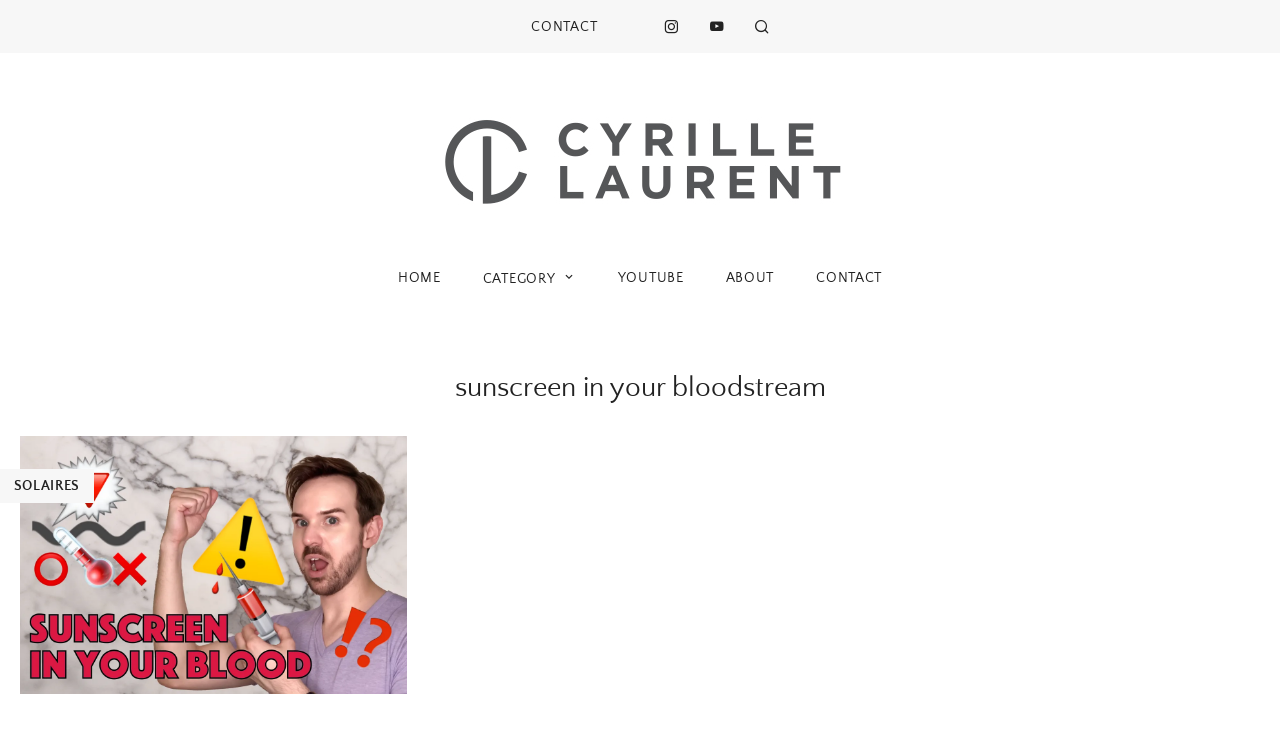

--- FILE ---
content_type: text/css; charset=UTF-8
request_url: https://cyrillelaurent.com/wp-content/themes/jasmine/style.css?ver=6.8.3
body_size: 49024
content:
/*!
Theme Name: Jasmine
Theme URI: https://demo.myboutiquethemes.com/jasmine
Author: MunichParis Studio
Author URI: https://munichparisstudio.com
Description: Jasmine is a feminine and chic blogging theme for Mom Bloggers
Version: 1.2
License: GNU General Public License v2 or later
License URI: LICENSE
Text Domain: jasmine
Tags: custom-background, custom-logo, custom-menu, featured-images, threaded-comments, translation-ready

This theme, like WordPress, is licensed under the GPL.
Use it to make something cool, have fun, and share what you've learned with others.

London is based on Underscores http://underscores.me/, (C) 2012-2016 Automattic, Inc.
Underscores is distributed under the terms of the GNU GPL v2 or later.

Normalizing styles have been helped along thanks to the fine work of
Nicolas Gallagher and Jonathan Neal http://necolas.github.io/normalize.css/
*/
/*--------------------------------------------------------------
>>> TABLE OF CONTENTS:
----------------------------------------------------------------
# Normalize
# Typography
# Elements
# Forms
# Navigation
	## Links
	## Menus
# Modules
  ## Accessibility
  ## Alignments
  ## Clearings
# Widgets
# Content
	## Posts and pages
	## Comments
# Infinite scroll
# Media
	## Captions
	## Galleries
--------------------------------------------------------------*/
html { font-family: sans-serif; -webkit-text-size-adjust: 100%; -ms-text-size-adjust: 100%; }

body { margin: 0; }

article, aside, details, figcaption, figure, footer, header, main, menu, nav, section, summary { display: block; }

audio, canvas, progress, video { display: inline-block; vertical-align: baseline; }

audio:not([controls]) { display: none; height: 0; }

[hidden], template { display: none; }

a { background-color: transparent; }

a:active, a:hover { outline: 0; }

abbr[title] { border-bottom: 1px dotted; }

b, strong { font-weight: bold; }

dfn { font-style: italic; }

h1 { font-size: 2em; margin: 0.67em 0; }

mark { background: #ff0; color: #000; }

small { font-size: 80%; }

sub, sup { font-size: 75%; line-height: 0; position: relative; vertical-align: baseline; }

sup { top: -0.5em; }

sub { bottom: -0.25em; }

img { border: 0; }

svg:not(:root) { overflow: hidden; }

figure { margin: 1em 40px; }

hr { -webkit-box-sizing: content-box; box-sizing: content-box; height: 0; }

pre { overflow: auto; }

code, kbd, pre, samp { font-family: monospace, monospace; font-size: 1em; }

button, input, optgroup, select, textarea { color: inherit; font: inherit; margin: 0; }

button { overflow: visible; }

button, select { text-transform: none; }

button, html input[type="button"], input[type="reset"], input[type="submit"] { -webkit-appearance: button; cursor: pointer; }

button[disabled], html input[disabled] { cursor: default; }

button::-moz-focus-inner, input::-moz-focus-inner { border: 0; padding: 0; }

input { line-height: normal; }

input[type="checkbox"], input[type="radio"] { -webkit-box-sizing: border-box; box-sizing: border-box; padding: 0; }

input[type="number"]::-webkit-inner-spin-button, input[type="number"]::-webkit-outer-spin-button { height: auto; }

input[type="search"]::-webkit-search-cancel-button, input[type="search"]::-webkit-search-decoration { -webkit-appearance: none; }

fieldset { border: 1px solid #c0c0c0; margin: 0 2px; padding: 0.35em 0.625em 0.75em; }

legend { border: 0; padding: 0; }

textarea { overflow: auto; }

optgroup { font-weight: bold; }

table { border-collapse: collapse; border-spacing: 0; }

td, th { padding: 0; }

.edit-link { display: none; }

/* TYPOGRAPHY
--------------- */
/* COLORS
--------------- */
/* STRUCTURE
--------------- */
.fullwidth-padding { width: 100%; padding: 20px; }

.small-width { width: 100%; max-width: 1280px; padding: 20px; margin: 0 auto; }

/* Menu and other small stuff font style */
/*--------------------------------------------------------------
# Typography
--------------------------------------------------------------*/
body, button, input, select, optgroup, textarea { color: #111111; font: normal 400 0.875em "Quattrocento Sans", Montserrat, Arial; font-size: 16px; font-size: 1rem; line-height: 1.5; }

h1, h2, h3, h4, h5, h6 { clear: both; font: normal 400 1.55em "Quattrocento Sans", Montserrat, Arial; color: #222222; }

h1 { font-size: 1.75em; }

h2 { font-size: 1.35em; }

h3 { font-size: 1.2em; }

h4 { font-size: 1.1em; }

h5 { font-size: 1em; }

h6 { font-size: 0.875em; }

p { margin-bottom: 1.5em; }

dfn, cite, em, i { font-style: italic; }

blockquote { margin: 0 1.5em; }

address { margin: 0 0 1.5em; }

pre { background: #eeeeee; font-family: "Courier 10 Pitch", Courier, monospace; font-size: 15px; font-size: 0.9375rem; line-height: 1.6; margin-bottom: 1.6em; max-width: 100%; overflow: auto; padding: 1.6em; }

code, kbd, tt, var { font-family: Monaco, Consolas, "Andale Mono", "DejaVu Sans Mono", monospace; font-size: 15px; font-size: 0.9375rem; }

abbr, acronym { border-bottom: 1px dotted #666666; cursor: help; }

mark, ins { background: #fff9c0; text-decoration: none; }

big { font-size: 125%; }

@font-face { font-family: "Quattrocento Sans"; src: url("assets/fonts/quattrocentosans-regular-webfont.eot"); src: url("assets/fonts/quattrocentosans-regular-webfont.eot?#iefix") format("embedded-opentype"), url("assets/fonts/quattrocentosans-regular-webfont.woff") format("woff"), url("assets/fonts/quattrocentosans-regular.ttf") format("truetype"), url("assets/fonts/quattrocentosans-regular-webfont.svg#quattrocentosans-regular") format("svg"); font-weight: 400; font-style: normal; }

@font-face { font-family: "Quattrocento Sans"; src: url("assets/fonts/quattrocentosans-italic-webfont.eot"); src: url("assets/fonts/quattrocentosans-italic-webfont.eot?#iefix") format("embedded-opentype"), url("assets/fonts/quattrocentosans-italic-webfont.woff") format("woff"), url("assets/fonts/quattrocentosans-italic.ttf") format("truetype"), url("assets/fonts/quattrocentosans-italic-webfont.svg#quattrocentosans-italic") format("svg"); font-weight: 400; font-style: italic; }

@font-face { font-family: "Quattrocento Sans"; src: url("assets/fonts/quattrocentosans-bold-webfont.eot"); src: url("assets/fonts/quattrocentosans-bold-webfont.eot?#iefix") format("embedded-opentype"), url("assets/fonts/quattrocentosans-bold-webfont.woff") format("woff"), url("assets/fonts/quattrocentosans-bold.ttf") format("truetype"), url("assets/fonts/quattrocentosans-bold-webfont.svg#quattrocentosans-bold") format("svg"); font-weight: 700; font-style: normal; }

@font-face { font-family: "Quattrocento Sans"; src: url("assets/fonts/quattrocentosans-bolditalic-webfont.eot"); src: url("assets/fonts/quattrocentosans-bolditalic-webfont.eot?#iefix") format("embedded-opentype"), url("assets/fonts/quattrocentosans-bolditalic-webfont.woff") format("woff"), url("assets/fonts/quattrocentosans-bolditalic.ttf") format("truetype"), url("assets/fonts/quattrocentosans-bolditalic-webfont.svg#quattrocentosans-bolditalic") format("svg"); font-weight: 700; font-style: italic; }

@font-face { font-family: "Emmeline Regular"; src: url("assets/fonts/emmeline-regular-webfont.woff") format("woff"), url("assets/fonts/emmeline-regular-webfont.woff2") format("truetype"); font-weight: 400; font-style: normal; }

@font-face { font-family: 'mbt-icons'; src: url("assets/fonts/mbt-icons.eot?z2gzag"); src: url("assets/fonts/mbt-icons.eot?z2gzag#iefix") format("embedded-opentype"), url("assets/fonts/mbt-icons.ttf?z2gzag") format("truetype"), url("assets/fonts/mbt-icons.woff?z2gzag") format("woff"), url("assets/fonts/mbt-icons.svg?z2gzag#mbt-icons") format("svg"); font-weight: normal; font-style: normal; }

[class^="icon-"], [class*=" icon-"] { /* use !important to prevent issues with browser extensions that change fonts */ font-family: 'mbt-icons' !important; speak: none; font-style: normal; font-weight: normal; font-variant: normal; text-transform: none; line-height: 1; /* Enable Ligatures ================ */ letter-spacing: 0; -webkit-font-feature-settings: "liga"; -moz-font-feature-settings: "liga=1"; -moz-font-feature-settings: "liga"; -ms-font-feature-settings: "liga" 1; font-feature-settings: "liga"; -webkit-font-variant-ligatures: discretionary-ligatures; -moz-font-variant-ligatures: discretionary-ligatures; font-variant-ligatures: discretionary-ligatures; /* Better Font Rendering =========== */ -webkit-font-smoothing: antialiased; -moz-osx-font-smoothing: grayscale; }

.icon-menu:before { content: "\e918"; }

.icon-search-bold:before { content: "\e901"; }

.icon-keyboard_arrow_up:before { content: "\e902"; }

.icon-keyboard_arrow_right:before { content: "\e903"; }

.icon-keyboard_arrow_left:before { content: "\e904"; }

.icon-keyboard_arrow_down:before { content: "\e905"; }

.icon-facebook:before { content: "\e900"; }

.icon-share:before { content: "\e906"; }

.icon-chevron-circle-up:before { content: "\e907"; }

.icon-chevron-circle-right:before { content: "\e908"; }

.icon-chevron-circle-left:before { content: "\e909"; }

.icon-chevron-circle-down:before { content: "\e90a"; }

.icon-chevron-up:before { content: "\e90b"; }

.icon-chevron-right:before { content: "\e90c"; }

.icon-chevron-left:before { content: "\e90d"; }

.icon-chevron-down:before { content: "\e90e"; }

.icon-delete:before { content: "\e90f"; }

.icon-shopping-bag:before { content: "\e910"; }

.icon-arrow-right:before { content: "\e911"; }

.icon-arrow-left:before { content: "\e912"; }

.icon-arrow-down:before { content: "\e913"; }

.icon-arrow-up:before { content: "\e914"; }

.icon-envelope:before { content: "\e915"; }

.icon-snapchat:before { content: "\e916"; }

.icon-heart:before { content: "\e917"; }

.icon-instagram:before { content: "\ea92"; }

.icon-twitter:before { content: "\ea96"; }

.icon-rss:before { content: "\ea9b"; }

.icon-youtube:before { content: "\ea9d"; }

.icon-vimeo:before { content: "\eaa0"; }

.icon-dribbble:before { content: "\eaa7"; }

.icon-soundcloud:before { content: "\eac3"; }

.icon-linkedin:before { content: "\eac9"; }

.icon-pinterest:before { content: "\ead1"; }

/*--------------------------------------------------------------
# General Elements
--------------------------------------------------------------*/
html { -webkit-box-sizing: border-box; box-sizing: border-box; }

*, *:before, *:after { /* Inherit box-sizing to make it easier to change the property for components that leverage other behavior; see http://css-tricks.com/inheriting-box-sizing-probably-slightly-better-best-practice/ */ -webkit-box-sizing: inherit; box-sizing: inherit; }

a { color: #666666; text-decoration: none; }

a:visited { color: #0c0c0c; }

a:hover, a:focus, a:active { color: #DDB7A8; }

a:focus { outline: none; }

a:hover, a:active { outline: 0; }

body { background: #ffffff; /* Fallback for when there is no custom background color defined. */ }

blockquote, q { quotes: "" ""; }

blockquote:before, blockquote:after, q:before, q:after { content: ""; }

hr { background-color: #cccccc; border: 0; height: 1px; margin-bottom: 1.5em; }

ul, ol { margin: 0; }

ul { list-style: disc; }

ol { list-style: decimal; }

li > ul, li > ol { margin-bottom: 0; margin-left: 1.5em; }

dt { font-weight: bold; }

dd { margin: 0 1.5em 1.5em; }

img { height: auto; /* Make sure images are scaled correctly. */ max-width: 100%; /* Adhere to container width. */ }

figure { margin: 1em 0; /* Extra wide images within figure tags don't overflow the content area. */ }

table { margin: 0 0 1.5em; width: 100%; }

.light-bg { background-color: #F5E8DC; }

.site { position: relative; }

body { -webkit-animation: fadein 3s; /* Safari, Chrome and Opera > 12.1 */ /* Firefox < 16 */ /* Internet Explorer */ /* Opera < 12.1 */ animation: fadein 3s; }

@keyframes fadein { from { opacity: 0; }
  to { opacity: 1; } }

/* Firefox < 16 */

/* Safari, Chrome and Opera > 12.1 */
@-webkit-keyframes fadein { from { opacity: 0; }
  to { opacity: 1; } }

/* Internet Explorer */

/* Opera < 12.1 */

/*--------------------------------------------------------------
# Forms
--------------------------------------------------------------*/
input[type="text"], input[type="email"], input[type="url"], input[type="password"], input[type="search"], input[type="number"], input[type="tel"], input[type="range"], input[type="date"], input[type="month"], input[type="week"], input[type="time"], input[type="datetime"], input[type="datetime-local"], input[type="color"], textarea { color: #666666; border: 1px solid #cccccc; border-radius: 3px; padding: 7px; width: 100%; }

input[type="text"]:focus, input[type="email"]:focus, input[type="url"]:focus, input[type="password"]:focus, input[type="search"]:focus, input[type="number"]:focus, input[type="tel"]:focus, input[type="range"]:focus, input[type="date"]:focus, input[type="month"]:focus, input[type="week"]:focus, input[type="time"]:focus, input[type="datetime"]:focus, input[type="datetime-local"]:focus, input[type="color"]:focus, textarea:focus { color: #111; }

select { border: 1px solid #cccccc; }

textarea { width: 100%; }

button, input[type="button"], input[type="reset"], input[type="submit"] { border: 1px solid #DDB7A8; background: transparent; color: rgba(0, 0, 0, 0.8); line-height: 1; padding: 0.75em 1.25em; margin: .7em 0; font: normal 400 1em "Quattrocento Sans", Montserrat, Arial; text-transform: uppercase; letter-spacing: 0.07em; font-size: .765em; text-transform: uppercase; letter-spacing: 0.02em; font-size: 0.875em; }

button:hover, input[type="button"]:hover, input[type="reset"]:hover, input[type="submit"]:hover { background-color: #DDB7A8; color: white; }

button:active, button:focus, input[type="button"]:active, input[type="button"]:focus, input[type="reset"]:active, input[type="reset"]:focus, input[type="submit"]:active, input[type="submit"]:focus { border-color: #aaaaaa #bbbbbb #bbbbbb; }

.searchform input { width: 85%; }

/*--------------------------------------------------------------
# Header
--------------------------------------------------------------*/
.popup-search { width: 100%; height: 100vh; background-color: #fff5f2; position: fixed; top: 0; left: 0; z-index: 999999; display: none; }

.popup-search .search-container { width: 100%; height: 100vh; display: -webkit-box; display: -webkit-flex; display: -ms-flexbox; display: flex; -webkit-box-orient: vertical; -webkit-box-direction: normal; -webkit-flex-direction: column; -ms-flex-direction: column; flex-direction: column; -webkit-box-pack: center; -webkit-justify-content: center; -ms-flex-pack: center; justify-content: center; -webkit-box-align: center; -webkit-align-items: center; -ms-flex-align: center; align-items: center; }

.popup-search h2 { font: normal 400 1.55em "Quattrocento Sans", Montserrat, Arial; text-align: center; margin-bottom: 2em; }

.popup-search form { width: 80%; text-align: center; }

.popup-search form input { border: none; padding: 1em; }

.popup-search form i { font-size: 1.5em; vertical-align: middle; margin-right: 0.5em; }

.popup-search .close-search { position: absolute; top: 20px; right: 20px; font-size: 2em; cursor: pointer; padding: 0.4em; }

.search-icon { cursor: pointer; }

.site-header { text-align: center; margin: 0 auto; width: auto; -webkit-box-pack: start; -webkit-justify-content: flex-start; -ms-flex-pack: start; justify-content: flex-start; -webkit-box-flex: 1; -webkit-flex: 1; -ms-flex: 1; flex: 1; }

.site-header .site-branding { width: 100%; margin-top: 0em; }

.site-header .site-title { font: normal 400 1.55em "Quattrocento Sans", Montserrat, Arial; font-size: 2.35em; margin-top: 0em; margin-bottom: 0em; text-transform: lowercase; text-align: center; }

.site-header .site-title a { text-align: center; }

.site-header .site-title img { width: auto; vertical-align: middle; }

.site-header .site-description { display: none; }

.main-navigation .fixed-logo { display: none; }

.main-navigation.fixed .fixed-logo { display: block; }

.main-navigation.fixed .site-title a *:not(.fixed-logo) { display: none; }

.woocommerce-store-notice, p.demo_store { background-color: #DDB7A8; }

#sub-navigation + .before-content-home { margin-top: -2em; }

/*--------------------------------------------------------------
# Navigation
--------------------------------------------------------------*/
#mobile-navigation { display: -webkit-box; display: -webkit-flex; display: -ms-flexbox; display: flex; -webkit-box-pack: justify; -webkit-justify-content: space-between; -ms-flex-pack: justify; justify-content: space-between; -webkit-flex-wrap: wrap; -ms-flex-wrap: wrap; flex-wrap: wrap; border-bottom: 1px solid #eeeeee; margin-bottom: 1.75em; }

#mobile-navigation.sticky { position: -webkit-sticky; position: sticky; top: -2px; z-index: 99999; background-color: white; }

#mobile-navigation .mobile-menu-container { width: 100%; background-color: white; display: none; margin-top: 1em; }

#mobile-navigation .mobile-menu-container .menu { padding-left: 0; }

#mobile-navigation .mobile-menu-container li.social-item, #mobile-navigation .mobile-menu-container li.mbt-item { display: none; }

#mobile-navigation .mobile-menu-container li.mbt-item.newsletter-popup { display: block; }

#mobile-navigation .mobile-menu-container a i { margin-left: 0; }

#mobile-navigation .mobile-menu-container .sub-menu { display: none; font-size: 1.2em; margin-top: 1em; }

#mobile-navigation .mobile-menu-container .sub-menu .sub-menu { display: block; }

#mobile-navigation .menu-toggle { font-size: 2em; line-height: 0.35em; }

#mobile-navigation .menu-toggle:hover { background-color: transparent !important; }

#mobile-navigation .menu-toggle span { font-size: 0.45em; letter-spacing: 0.08em; vertical-align: middle; margin-left: 0.875em; }

#mobile-navigation .menu-toggle i { font-size: 0.75em; line-height: 0.65em; vertical-align: middle; }

#mobile-navigation .search-icon { font-size: 1.35em; margin: 0.5em 0.25em; vertical-align: middle; }

#mobile-navigation .cart-contents { margin-left: 0.25em; margin-right: 0; color: #222222; font-size: 0.975em; vertical-align: middle; }

.site-header { padding: 0 2em; margin-bottom: 3em; }

.header-container { display: -webkit-box; display: -webkit-flex; display: -ms-flexbox; display: flex; -webkit-box-pack: justify; -webkit-justify-content: space-between; -ms-flex-pack: justify; justify-content: space-between; -webkit-box-align: center; -webkit-align-items: center; -ms-flex-align: center; align-items: center; margin-top: 1em; }

#left-navigation, #right-navigation { display: none; }

.main-navigation { display: -webkit-box; display: -webkit-flex; display: -ms-flexbox; display: flex; -webkit-box-pack: center; -webkit-justify-content: center; -ms-flex-pack: center; justify-content: center; -webkit-box-align: center; -webkit-align-items: center; -ms-flex-align: center; align-items: center; width: 100%; font: normal 400 1em "Quattrocento Sans", Montserrat, Arial; padding: 1em; -webkit-box-flex: 1; -webkit-flex: 1; -ms-flex: 1; flex: 1; }

.main-navigation .menu-toggle { display: block; position: relative; width: auto; text-align: center; border: none; background: none; padding: 0; font-size: 2.5em; color: #222222; margin: 0; z-index: 999; }

.main-navigation .close.icon-delete { margin: 1em auto; color: #222222; cursor: pointer; }

.main-navigation .menu-container ul, .main-navigation .menu ul { list-style: none; margin: 0; padding-left: 0; height: auto; width: 100%; }

.main-navigation .menu-container ul ul, .main-navigation .menu ul ul { position: relative; top: 0; left: 0; z-index: 99999; padding: 10px 0px 20px 0px; height: auto; display: none; }

.main-navigation .menu-container ul ul ul, .main-navigation .menu ul ul ul { left: 0; top: 0; }

.main-navigation .menu-container ul ul li:hover > ul, .main-navigation .menu-container ul ul li.focus > ul, .main-navigation .menu ul ul li:hover > ul, .main-navigation .menu ul ul li.focus > ul { left: 0; }

.main-navigation .menu-container ul li:hover > ul, .main-navigation .menu-container ul li.focus > ul, .main-navigation .menu ul li:hover > ul, .main-navigation .menu ul li.focus > ul { left: auto; }

.main-navigation .menu-container li, .main-navigation .menu li { position: relative; display: block; padding: 1em 1.5em; letter-spacing: 0.05em; font-size: 0.85em; text-transform: uppercase; }

.main-navigation .menu-container a, .main-navigation .menu a { display: block; text-decoration: none; text-align: left; color: #222222; }

.main-navigation .menu-container a i, .main-navigation .menu a i { margin-left: 0.45em; }

.main-navigation .menu-container a i.icon-down, .main-navigation .menu-container a i.icon-up, .main-navigation .menu a i.icon-down, .main-navigation .menu a i.icon-up { font-size: 1.2em; vertical-align: middle; }

.main-navigation .social-media-icons { margin: 1.5em auto; }

#site-navigation, #sub-navigation { display: none; }

.woocommerce button.menu-toggle span, .woocommerce-page button.menu-toggle span { font-size: 0.33em; letter-spacing: 0.08em; vertical-align: middle; margin-left: 0.875em; }

.woocommerce button.menu-toggle i, .woocommerce-page button.menu-toggle i { font-size: 0.875em; line-height: 0.65em; vertical-align: middle; }

/*
* Desktop Menu
------------------
*/
@media (min-width: 50em) { #mobile-navigation { display: none; }
  #sub-navigation { display: block; }
  #site-navigation { display: -webkit-box; display: -webkit-flex; display: -ms-flexbox; display: flex; -webkit-box-pack: center; -webkit-justify-content: center; -ms-flex-pack: center; justify-content: center; }
  .admin-bar .main-navigation { top: 0px; }
  .site-header { margin: 2em auto; }
  #site-navigation + .site-header { margin-top: 3em; }
  .main-navigation { display: block; clear: both; width: 100%; position: relative; height: auto; padding: 0.5em; }
  .main-navigation .menu-toggle { display: none; }
  .main-navigation .menu-container, .main-navigation .menu { display: -webkit-box; display: -webkit-flex; display: -ms-flexbox; display: flex; -webkit-box-orient: horizontal; -webkit-box-direction: normal; -webkit-flex-direction: row; -ms-flex-direction: row; flex-direction: row; -webkit-box-align: center; -webkit-align-items: center; -ms-flex-align: center; align-items: center; -webkit-box-pack: center; -webkit-justify-content: center; -ms-flex-pack: center; justify-content: center; -webkit-flex-wrap: wrap; -ms-flex-wrap: wrap; flex-wrap: wrap; position: relative; background-color: transparent; height: auto; padding: 0; }
  .main-navigation .menu-container .sub-menu, .main-navigation .menu .sub-menu { float: left; position: absolute; top: 100%; left: -999em; z-index: 99999; display: inline-block; background-color: #F5E8DC; margin-top: 1em; -webkit-transition: 0.5s margin-top ease-in-out; transition: 0.5s margin-top ease-in-out; padding-bottom: 0.5em; }
  .main-navigation .menu-container .sub-menu li.menu-item-has-children .icon-keyboard_arrow_down, .main-navigation .menu .sub-menu li.menu-item-has-children .icon-keyboard_arrow_down { -webkit-transform: rotate(270deg); -ms-transform: rotate(270deg); transform: rotate(270deg); display: inline-block; vertical-align: bottom; }
  .main-navigation .menu-container .sub-menu ul, .main-navigation .menu .sub-menu ul { left: -999em; top: -20px; -webkit-transition: top 0.3s ease-in-out; transition: top 0.3s ease-in-out; }
  .main-navigation .menu-container .sub-menu li, .main-navigation .menu .sub-menu li { text-align: center; padding: 0.75em; }
  .main-navigation .menu-container .sub-menu li:hover > ul, .main-navigation .menu-container .sub-menu li.focus > ul, .main-navigation .menu .sub-menu li:hover > ul, .main-navigation .menu .sub-menu li.focus > ul { float: none; left: 100%; top: 0; -webkit-transform: translateX(0); -ms-transform: translateX(0); transform: translateX(0); }
  .main-navigation .menu-container li:hover > .sub-menu, .main-navigation .menu-container li.focus > .sub-menu, .main-navigation .menu li:hover > .sub-menu, .main-navigation .menu li.focus > .sub-menu { float: none; left: 50%; -webkit-transform: translateX(-50%); -ms-transform: translateX(-50%); transform: translateX(-50%); width: 200px; -webkit-transition: 0.5s margin-top ease-in-out; transition: 0.5s margin-top ease-in-out; margin-top: 0em; }
  .main-navigation .menu-container li, .main-navigation .menu li { position: relative; padding: 0.75em 1.5em; font-size: 0.875em; }
  .main-navigation .menu-container li.social-item + .social-item, .main-navigation .menu li.social-item + .social-item { padding-left: 0; }
  .main-navigation .menu-container li.mbt-item + .mbt-item, .main-navigation .menu li.mbt-item + .mbt-item { padding-left: 0; }
  .main-navigation .menu-container li i, .main-navigation .menu li i { vertical-align: top; }
  .main-navigation .menu-container a, .main-navigation .menu a { text-decoration: none; text-align: center; display: inline-block; vertical-align: bottom; }
  .main-navigation .social-search-container { display: -webkit-box; display: -webkit-flex; display: -ms-flexbox; display: flex; -webkit-box-align: center; -webkit-align-items: center; -ms-flex-align: center; align-items: center; -webkit-box-pack: end; -webkit-justify-content: flex-end; -ms-flex-pack: end; justify-content: flex-end; margin-left: 2em; }
  .main-navigation .social-search-container .search-icon { font-size: 1em; margin-left: 0.25em; }
  .main-navigation .social-search-container .cart-contents { margin-left: 1.25em; margin-right: 0.5em; color: #222222; font-size: 0.975em; }
  .main-navigation .social-search-container .social-media-icons { display: block; margin: 0; margin-right: 0.75em; font-size: 1em; }
  .main-navigation .social-search-container .social-media-icons a { font-size: 0.85em; padding: 0 0.5em; }
  .main-navigation .social-search-container .searchform { margin-left: 2em; display: block; }
  .main-navigation .social-search-container .searchform label { cursor: pointer; vertical-align: middle; }
  .main-navigation .social-search-container .searchform input { border: none; border-bottom: 1px solid #222222; border-radius: 0px; width: 0; padding: 0; -webkit-transition: width 0.3s ease-in-out; transition: width 0.3s ease-in-out; background-color: transparent; }
  .main-navigation .social-search-container .searchform input:focus { width: 200px; }
  .sub-navigation { background-color: white; padding: 0.5em 1em; }
  .sub-navigation.sticky { position: -webkit-sticky; position: sticky; top: -2px; z-index: 99999; }
  .admin-bar .sub-navigation { top: 32px; } }

.site-main .comment-navigation, .site-main .posts-navigation, .site-main .post-navigation { margin: 0 0 1.5em; overflow: hidden; }

.comment-navigation .nav-previous, .posts-navigation .nav-previous, .post-navigation .nav-previous { float: left; width: 100%; margin-bottom: 1em; }

@media (min-width: 50em) { .comment-navigation .nav-previous, .posts-navigation .nav-previous, .post-navigation .nav-previous { width: 50%; margin-bottom: 0em; } }

.comment-navigation .nav-next, .posts-navigation .nav-next, .post-navigation .nav-next { float: right; text-align: right; width: 100%; margin-top: 1em; }

@media (min-width: 50em) { .comment-navigation .nav-next, .posts-navigation .nav-next, .post-navigation .nav-next { width: 50%; margin-top: 0; } }

/* Sub-Navigation 
--------------------- */
.main-navigation.sub-navigation { margin: 1em auto 2em auto; }

.main-navigation.sub-navigation .menu ul { -webkit-box-pack: center; -webkit-justify-content: center; -ms-flex-pack: center; justify-content: center; }

/*--------------------------------------------------------------
# Modules: Accessibility, Alignments, Clearings
--------------------------------------------------------------*/
/* ## Accessibility
------------------ */
/* Text meant only for screen readers. */
.screen-reader-text { clip: rect(1px, 1px, 1px, 1px); position: absolute !important; height: 1px; width: 1px; overflow: hidden; word-wrap: normal !important; /* Many screen reader and browser combinations announce broken words as they would appear visually. */ }

.screen-reader-text:focus { background-color: #f1f1f1; border-radius: 3px; -webkit-box-shadow: 0 0 2px 2px rgba(0, 0, 0, 0.6); box-shadow: 0 0 2px 2px rgba(0, 0, 0, 0.6); clip: auto !important; color: #21759b; display: block; font-size: 14px; font-size: 0.875rem; font-weight: bold; height: auto; left: 5px; line-height: normal; padding: 15px 23px 14px; text-decoration: none; top: 5px; width: auto; z-index: 100000; /* Above WP toolbar. */ }

/* Do not show the outline on the skip link target. */
#content[tabindex="-1"]:focus { outline: 0; }

/* ## Alignments
------------------ */
.alignleft { display: inline; float: left; margin-right: 1.5em; }

.alignright { display: inline; float: right; margin-left: 1.5em; }

.aligncenter { clear: both; display: block; margin-left: auto; margin-right: auto; }

/* ## Clearings
------------------ */
.clear:before, .clear:after, .entry-content:before, .entry-content:after, .comment-content:before, .comment-content:after, .site-header:before, .site-header:after, .site-content:before, .site-content:after, .site-footer:before, .site-footer:after { content: ""; display: table; table-layout: fixed; }

.clear:after, .entry-content:after, .comment-content:after, .site-header:after, .site-content:after, .site-footer:after { clear: both; }

/*--------------------------------------------------------------
# Widgets
--------------------------------------------------------------*/
.widget { margin: 3.5em auto; /* Make sure select elements fit in widgets. */ /* Fullwidth widget with border */ }

.widget select { max-width: 100%; }

.widget.fullwidth { background-color: #fff5f2; padding: 20px; max-width: 100%; }

@media (min-width: 50em) { .widget.fullwidth { padding: 60px 20px; } }

.widget.fullwidth .widget-content { max-width: 1280px; margin: 0 auto; }

.widget.wp-my-instagram { margin-bottom: 1.5em; }

.widget:not(.null-instagram-feed) ul, .widget:not(.wp-my-instagram) ul { list-style: none; padding-left: 0; }

.widget:not(.null-instagram-feed) ul li, .widget:not(.wp-my-instagram) ul li { text-align: center; padding: 0.75em 1.5em; border: 1px solid #dddddd; margin: 1em auto; }

.widget:not(.null-instagram-feed) ul li:hover, .widget:not(.wp-my-instagram) ul li:hover { background-color: #fff5f2; }

.widget:not(.null-instagram-feed) ul a, .widget:not(.wp-my-instagram) ul a { color: #222222; }

#secondary .widget:first-of-type .widget-title { margin-top: 1em; }

#secondary .widget.fullwidth { padding: 30px; }

#secondary .widget.fullwidth .widget-title, #secondary .widget.fullwidth .widgettitle { margin-top: 1em; }

#secondary .widget-title, #secondary .widgettitle { margin-top: 3em; font-weight: 400; color: #222222; }

#secondary .widget-title:after, #secondary .widgettitle:after { content: ''; height: 2px; background-color: #F5E8DC; width: 50px; display: block; position: relative; margin: 0.5em auto; }

.widget-title, .widgettitle { font: normal 400 1.55em "Quattrocento Sans", Montserrat, Arial; font-size: 1.1em; text-transform: uppercase; text-align: center; color: #DDB7A8; font-weight: 700; }

#secondary .small-width { padding: 0; }

/* SOCIAL MEDIA ICONS */
.social-media-icons { text-align: center; margin: 3em auto; }

.social-media-icons a { display: inline-block; margin: 0 0.5em; font-size: 1em; color: #222222; }

.social-media-icons a:hover { color: #DDB7A8; }

.widget .social-media-icons { margin: 2em auto; }

/* Featured Posts: Row
--------------------------- */
.featured-row { display: -webkit-box; display: -webkit-flex; display: -ms-flexbox; display: flex; -webkit-box-align: top; -webkit-align-items: top; -ms-flex-align: top; align-items: top; -webkit-box-pack: justify; -webkit-justify-content: space-between; -ms-flex-pack: justify; justify-content: space-between; -webkit-flex-wrap: wrap; -ms-flex-wrap: wrap; flex-wrap: wrap; margin: 2em auto; max-width: 1280px; padding: 0; text-align: center; margin-bottom: 0; display: grid; grid-template-columns: 1fr; grid-column-gap: 1.5em; width: 100%; }

@media (min-width: 24em) { .featured-row.col-2 { grid-template-columns: 1fr 1fr; } }

@media (min-width: 24em) { .featured-row.col-3, .featured-row.col-6, .featured-row.col-9 { grid-template-columns: 1fr 1fr; } }

@media (min-width: 50em) { .featured-row.col-3, .featured-row.col-6, .featured-row.col-9 { grid-template-columns: 1fr 1fr 1fr; } }

@media (min-width: 24em) { .featured-row.col-4, .featured-row.col-8 { grid-template-columns: 1fr 1fr; } }

@media (min-width: 50em) { .featured-row.col-4, .featured-row.col-8 { grid-template-columns: 1fr 1fr 1fr 1fr; } }

@media (min-width: 24em) { .featured-row.col-5 { grid-template-columns: 1fr 1fr; } }

@media (min-width: 50em) { .featured-row.col-5 { grid-template-columns: 1fr 1fr 1fr 1fr 1fr; } }

@media (min-width: 50em) { .featured-row.col-6 { grid-template-columns: 1fr 1fr 1fr 1fr 1fr 1fr; } }

@media (min-width: 50em) { .featured-row.col-7 { grid-template-columns: 1fr 1fr 1fr 1fr 1fr 1fr 1fr; } }

@media (min-width: 50em) { .featured-row.col-8 { grid-template-columns: 1fr 1fr 1fr 1fr 1fr 1fr 1fr 1fr; } }

@media (min-width: 50em) { .featured-row { margin-bottom: 2em; } }

.featured-row article { width: 100%; }

.featured-row .widget-title { width: 100%; text-align: center; margin-bottom: 1.5em; }

.featured-row .entry-thumbnail { margin-bottom: 0.5em; }

.featured-row .entry-title { font-size: 1.25em; text-transform: none; }

.featured-row .entry-meta { font: normal 400 1em "Quattrocento Sans", Montserrat, Arial; font-size: 0.875em; margin-top: 0.75em; }

/* CATEGORY THUMBNAILS ON HOMEPAGE */
.category-thumbnails { text-align: center; }

.category-thumbnails #category-filter button.btn { background-color: transparent; font: normal 400 1em "Quattrocento Sans", Montserrat, Arial; padding: 0; padding-top: 0.5em; padding-bottom: 0.5em; margin: 0.5em 1em; position: relative; border: none; }

.category-thumbnails #category-filter button.btn:before, .category-thumbnails #category-filter button.btn:after { background: #DDB7A8; content: ""; height: 2px; width: 0; position: absolute; bottom: 0; -webkit-transition: all 0.4s ease-in-out; transition: all 0.4s ease-in-out; }

.category-thumbnails #category-filter button.btn:before { left: 50%; }

.category-thumbnails #category-filter button.btn:after { right: 50%; }

.category-thumbnails #category-filter button.btn.selected, .category-thumbnails #category-filter button.btn:hover { color: #DDB7A8; }

.category-thumbnails #category-filter button.btn.selected:before, .category-thumbnails #category-filter button.btn.selected:after, .category-thumbnails #category-filter button.btn:hover:before, .category-thumbnails #category-filter button.btn:hover:after { width: 50%; }

.category-thumbnails h3.ajax-cat-name { display: none; }

@media (min-width: 50em) { .category-posts { display: -webkit-box; display: -webkit-flex; display: -ms-flexbox; display: flex; -webkit-box-orient: horizontal; -webkit-box-direction: normal; -webkit-flex-direction: row; -ms-flex-direction: row; flex-direction: row; -webkit-flex-wrap: wrap; -ms-flex-wrap: wrap; flex-wrap: wrap; -webkit-box-pack: justify; -webkit-justify-content: space-between; -ms-flex-pack: justify; justify-content: space-between; } }

.category-posts article { width: 100%; }

.category-posts article.out { -webkit-animation: fullScaleOut .5s; animation: fullScaleOut .5s; opacity: 0; }

.category-posts article.in { -webkit-animation: fullScaleIn .5s; animation: fullScaleIn .5s; opacity: 1; }

@media (min-width: 50em) { .category-posts article { width: 32%; } }

.category-posts article .entry-thumbnail { width: 100%; overflow: hidden; display: -webkit-box; display: -webkit-flex; display: -ms-flexbox; display: flex; -webkit-box-align: center; -webkit-align-items: center; -ms-flex-align: center; align-items: center; }

.masonry-container { padding: 0; }

.masonry-container #category-filter { margin-bottom: 1.75em; }

.masonry-container .category-posts article { padding: 0 20px; height: auto; margin-bottom: 3em; }

.masonry-container .category-posts article .entry-thumbnail, .masonry-container .category-posts article .entry-thumbnail img { height: auto; max-height: auto; }

.masonry-container .category-posts .grid-item { width: 100%; }

@media (min-width: 24em) { .masonry-container .category-posts .col-2 .grid-item { width: 50%; } }

@media (min-width: 24em) { .masonry-container .category-posts .col-3 .grid-item, .masonry-container .category-posts .col-6 .grid-item, .masonry-container .category-posts .col-9 .grid-item { width: 50%; } }

@media (min-width: 50em) { .masonry-container .category-posts .col-3 .grid-item, .masonry-container .category-posts .col-6 .grid-item, .masonry-container .category-posts .col-9 .grid-item { width: 33.333%; } }

@media (min-width: 24em) { .masonry-container .category-posts .col-4 .grid-item, .masonry-container .category-posts .col-8 .grid-item { width: 50%; } }

@media (min-width: 50em) { .masonry-container .category-posts .col-4 .grid-item, .masonry-container .category-posts .col-8 .grid-item { width: 25%; } }

@media (min-width: 24em) { .masonry-container .category-posts .col-5 .grid-item { width: 50%; } }

@media (min-width: 50em) { .masonry-container .category-posts .col-5 .grid-item { width: 20%; } }

@media (min-width: 50em) { .masonry-container .category-posts .col-6 .grid-item { width: 16.6667%; } }

@media (min-width: 50em) { .masonry-container .category-posts .col-7 .grid-item { width: 14.286%; } }

@media (min-width: 50em) { .masonry-container .category-posts .col-8 .grid-item { width: 12.5%; } }

/* RELATED POSTS */
#related-posts { margin: 0 auto; max-width: 1280px; margin-top: 0em; width: 100%; padding: 20px; }

@media (min-width: 50em) { #related-posts { padding: 0; } }

#related-posts h3.related-title { text-align: center; text-transform: none; font-size: 1.35em; width: 100%; margin-bottom: 1.5em; }

#related-posts article .entry-header { margin-top: 0.5em; width: 100%; }

#related-posts article .entry-title { font-size: 1.25em; width: 100%; }

#related-posts article .entry-meta { margin: 0; top: 20px !important; }

#related-posts .featured-row { padding: 0 20px; }

@media (min-width: 50em) { #related-posts .featured-row { padding: 0; } }

/* Youtube Widget */
.youtube-gallery { display: -webkit-box; display: -webkit-flex; display: -ms-flexbox; display: flex; -webkit-flex-wrap: wrap; -ms-flex-wrap: wrap; flex-wrap: wrap; -webkit-box-pack: justify; -webkit-justify-content: space-between; -ms-flex-pack: justify; justify-content: space-between; -webkit-box-align: start; -webkit-align-items: flex-start; -ms-flex-align: start; align-items: flex-start; margin: 2em auto; }

.youtube-gallery .youtube-video { width: 100%; margin-bottom: 1.5em; }

.youtube-gallery .youtube-video h3 { margin-top: 0.875em; font-size: 1em; font-weight: 400; text-align: center; }

@media (min-width: 50em) { .youtube-gallery .youtube-video { width: 31%; margin-bottom: 0; } }

.youtube-gallery .youtube-thumb { position: relative; }

.youtube-gallery .youtube-thumb:after { content: "\ea9d"; font-family: 'mbt-icons'; position: absolute; top: 50%; left: 50%; -webkit-transform: translate(-50%, -50%); -ms-transform: translate(-50%, -50%); transform: translate(-50%, -50%); color: #DDB7A8; font-size: 3.5em; }

#secondary .youtube-gallery, .footer-widget .youtube-gallery { display: block; }

@media (min-width: 50em) { #secondary .youtube-gallery .youtube-video, .footer-widget .youtube-gallery .youtube-video { width: 100%; margin-bottom: 2em; } }

/* Profile Widget
-------------------- */
.about-widget .widget-content { display: block; }

@media (min-width: 50em) { .about-widget .widget-content { display: -webkit-box; display: -webkit-flex; display: -ms-flexbox; display: flex; -webkit-box-align: center; -webkit-align-items: center; -ms-flex-align: center; align-items: center; } }

.about-widget .widget-content .about-image { display: block; text-align: center; position: relative; width: 100%; padding-bottom: 100%; height: 0; background-position: center center; background-size: cover; border-radius: 50%; }

@media (min-width: 50em) { .about-widget .widget-content .about-image { width: 35%; padding-bottom: 35%; } }

.about-widget .widget-content .about-content { width: 100%; background-color: transparent; margin: 0 auto; margin-top: 2em; text-align: left; }

@media (min-width: 50em) { .about-widget .widget-content .about-content { width: 50%; } }

.about-widget .widget-content .about-content .widgettitle { text-align: center; margin-right: 0; font-size: 1.75em; margin-bottom: 0; padding: 0; }

.about-widget .widget-content .about-content .widgettitle span { padding: 0; }

.about-widget .widget-content .about-content .widgettitle:before { display: none; }

@media (min-width: 50em) { .about-widget .widget-content .about-content .widgettitle { text-align: left; } }

.about-widget .widget-content .about-content .about-text { background-color: white; padding: 1em; line-height: 1.875em; font-size: 0.975em; }

@media (min-width: 50em) { .about-widget .widget-content .about-content .about-text { padding: 1em 0; } }

.about-widget .widget-content .about-content a { color: #222222; font-weight: 400; margin-right: 0; font: normal 400 1em "Quattrocento Sans", Montserrat, Arial; font-size: 0.85em; letter-spacing: 0.02em; border: 1px solid #DDB7A8; text-transform: uppercase; padding: 0.75em 1.25em; display: table; text-align: center; margin: 0 auto; }

@media (min-width: 50em) { .about-widget .widget-content .about-content a { margin-left: 0; } }

.about-widget .widget-content .about-content a:hover { background-color: #DDB7A8; }

.about-widget .widget-content .about-content a p { margin: 0; }

#secondary .about-widget .widget-title, .footer-widgets .about-widget .widget-title { text-align: center; }

#secondary .about-widget .about-image, .footer-widgets .about-widget .about-image { display: block; text-align: center; position: relative; width: 100%; padding-bottom: 100%; height: 0; background-position: center center; background-size: cover; border-radius: 50%; }

#secondary .about-widget img, .footer-widgets .about-widget img { width: auto; }

@media (min-width: 50em) { #secondary .about-widget img, .footer-widgets .about-widget img { max-width: 100%; } }

#secondary .about-widget .widget-content, .footer-widgets .about-widget .widget-content { display: block; }

#secondary .about-widget .about-image, .footer-widgets .about-widget .about-image { width: 100%; }

#secondary .about-widget .about-content, .footer-widgets .about-widget .about-content { padding: 0.5em; width: 100%; margin-top: 0; margin-left: 0; text-align: center; }

#secondary .about-widget .about-content .widget-title, .footer-widgets .about-widget .about-content .widget-title { margin: 0 auto; text-transform: none; font-size: 5em; font-family: "Emmeline Regular"; color: #DDB7A8; margin-top: -0.65em; position: relative; }

#secondary .about-widget .about-content .widget-title:before, #secondary .about-widget .about-content .widget-title:after, .footer-widgets .about-widget .about-content .widget-title:before, .footer-widgets .about-widget .about-content .widget-title:after { display: none; }

#secondary .about-widget .about-content .about-text, .footer-widgets .about-widget .about-content .about-text { font: normal 400 1em "Quattrocento Sans", Montserrat, Arial; font-size: 0.875em; line-height: 1.55em; margin: 1em auto; padding: 0em; background-color: transparent; color: #222222; text-align: center; margin-top: 0.5em; }

#secondary .about-widget .about-content a, .footer-widgets .about-widget .about-content a { color: #222222; font-weight: 400; margin-right: 0; font: normal 400 1em "Quattrocento Sans", Montserrat, Arial; font-size: 0.85em; letter-spacing: 0.02em; border: 1px solid #DDB7A8; text-transform: uppercase; padding: 0.75em 1.25em; display: table; text-align: center; margin: 1em auto; margin-top: 1.5em; }

#secondary .about-widget .about-content a:hover, .footer-widgets .about-widget .about-content a:hover { background-color: #DDB7A8; }

#secondary .about-widget .about-content a p, .footer-widgets .about-widget .about-content a p { margin: 0; }

/* Search Widget 
----------------------- */
.widget_search .searchform { margin-left: 0; }

.widget_search .searchform label { margin-right: 0.25em; }

.widget_search .searchform input { border: none; border-bottom: 1px solid #222222; border-radius: 0px; width: 90%; padding: 0.25em 0.1em; }

/* Yikes Mailchimp Widget 
------------------------------- */
.widget_yikes_easy_mc_widget { background-color: #F5E8DC; padding: 2em; margin-top: 4em; }

.widget_yikes_easy_mc_widget .widget-title { text-align: center; text-transform: uppercase; letter-sapcing: 0.03em; font-size: 1.1em; margin-top: 1em !important; }

.widget_yikes_easy_mc_widget .yikes-mailchimp-form-description { text-align: center; font: normal 300 0.65em "Quattrocento Sans", Montserrat, Arial; font-size: 0.85em; margin: 1.5em auto; line-height: 1.5em; }

.widget_yikes_easy_mc_widget form { display: block; }

.widget_yikes_easy_mc_widget form input { border: none !important; background-color: white !important; padding: 1em; font-size: 0.875em; border-radius: 0px !important; }

.widget_yikes_easy_mc_widget form label span { font: normal 300 0.65em "Quattrocento Sans", Montserrat, Arial; }

.widget_yikes_easy_mc_widget form .yikes-easy-mc-submit-button { background-color: #222222; color: white; font-weight: bold; margin-top: 0; }

.widget_yikes_easy_mc_widget form .yikes-easy-mc-submit-button:hover { background-color: #DDB7A8; }

.widget-area:not(#secondary) .widget_yikes_easy_mc_widget { max-width: 100%; }

.widget-area:not(#secondary) .widget_yikes_easy_mc_widget form { max-width: 1280px; padding: 0 20px; margin: 0 auto; display: block; }

@media (min-width: 50em) { .widget-area:not(#secondary) .widget_yikes_easy_mc_widget form { display: -webkit-box; display: -webkit-flex; display: -ms-flexbox; display: flex; -webkit-box-pack: justify; -webkit-justify-content: space-between; -ms-flex-pack: justify; justify-content: space-between; -webkit-box-align: end; -webkit-align-items: flex-end; -ms-flex-align: end; align-items: flex-end; } }

.widget-area:not(#secondary) .widget_yikes_easy_mc_widget form label, .widget-area:not(#secondary) .widget_yikes_easy_mc_widget form .yikes-easy-mc-submit-button { width: 100%; margin-bottom: 0; }

@media (min-width: 50em) { .widget-area:not(#secondary) .widget_yikes_easy_mc_widget form label, .widget-area:not(#secondary) .widget_yikes_easy_mc_widget form .yikes-easy-mc-submit-button { width: 32%; } }

.widget-area:not(#secondary) .widget_yikes_easy_mc_widget form .yikes-easy-mc-submit-button { max-height: 40px; min-height: 0; margin-bottom: 0.65em; margin-top: 1em; }

@media (min-width: 50em) { .widget-area:not(#secondary) .widget_yikes_easy_mc_widget form .yikes-easy-mc-submit-button { margin-top: 0; } }

.footer-widgets .widget_yikes_easy_mc_widget { background-color: transparent; padding: 0 10px; }

/* Featured/Popular/Category Posts
------------------------------------- */
.posts-widget-class .widget-title, .posts-widget-class .widgettitle { text-align: left; margin-bottom: 1.5em; margin-top: 2em; }

@media (min-width: 50em) { .posts-widget-class .widget-title, .posts-widget-class .widgettitle { margin-top: 0.5em; } }

.posts-widget-class .hentry { margin: 0.5em 0; }

.popular-posts article, .featured-row article { width: 100%; margin: 0.5em 0; }

.popular-posts .entry-header, .featured-row .entry-header { text-align: center; }

.popular-posts .entry-header .entry-title, .featured-row .entry-header .entry-title { text-transform: uppercase; font-size: 1.1em; }

.popular-posts .entry-meta, .featured-row .entry-meta { color: #DDB7A8; font-weight: bold; font-size: 0.85em; }

.popular-posts .entry-meta a, .featured-row .entry-meta a { color: #DDB7A8; }

#secondary .popular-posts { padding: 0; }

#secondary .posts-widget-class { padding: 0; }

#secondary .posts-widget-class article { width: 100%; display: -webkit-box; display: -webkit-flex; display: -ms-flexbox; display: flex; -webkit-box-align: center; -webkit-align-items: center; -ms-flex-align: center; align-items: center; -webkit-box-pack: justify; -webkit-justify-content: space-between; -ms-flex-pack: justify; justify-content: space-between; margin-bottom: 1em; -webkit-box-orient: horizontal; -webkit-box-direction: reverse; -webkit-flex-direction: row-reverse; -ms-flex-direction: row-reverse; flex-direction: row-reverse; border-bottom: 1px solid #eeeeee; padding-bottom: 0.75em; }

#secondary .posts-widget-class article .entry-thumbnail { margin-left: auto; width: 100px; height: auto; margin-bottom: 0; }

#secondary .posts-widget-class article .entry-thumbnail img { width: 100px; height: auto; }

#secondary .posts-widget-class article .entry-header { text-align: left; margin-right: 0.75em; -webkit-box-flex: 1; -webkit-flex: 1; -ms-flex: 1; flex: 1; }

#secondary .posts-widget-class article .entry-header .entry-title { font-size: 1em; text-transform: uppercase; }

#secondary .featured-row { padding: 0; margin-top: 0; }

#secondary .featured-row article { display: -webkit-box; display: -webkit-flex; display: -ms-flexbox; display: flex; -webkit-box-pack: justify; -webkit-justify-content: space-between; -ms-flex-pack: justify; justify-content: space-between; -webkit-box-align: start; -webkit-align-items: flex-start; -ms-flex-align: start; align-items: flex-start; border-bottom: 1px solid #F5E8DC; margin-bottom: 0.5em; }

#secondary .featured-row article .entry-thumbnail { width: 30%; }

#secondary .featured-row article .entry-header { margin-left: 1em; text-align: left; -webkit-box-align: start; -webkit-align-items: flex-start; -ms-flex-align: start; align-items: flex-start; margin-top: 0; -webkit-box-flex: 1; -webkit-flex: 1; -ms-flex: 1; flex: 1; }

#secondary .featured-row article .entry-header .entry-title { font-size: 0.925em; margin-top: 0; width: 100%; }

#secondary .featured-row article .entry-header .posted-on { font-size: 0.75em; color: #DDB7A8; margin-left: 0; }

.posts-widget .category-description { text-align: center; max-width: 600px; line-height: 1.5em; margin-left: auto; margin-right: auto; }

/* Thumbnails Widget
----------------------- */
.thumbnails-row { display: -webkit-box; display: -webkit-flex; display: -ms-flexbox; display: flex; -webkit-box-pack: justify; -webkit-justify-content: space-between; -ms-flex-pack: justify; justify-content: space-between; -webkit-box-align: center; -webkit-align-items: center; -ms-flex-align: center; align-items: center; -webkit-flex-wrap: wrap; -ms-flex-wrap: wrap; flex-wrap: wrap; max-width: 100%; display: grid; grid-gap: 2em; grid-template-columns: 1fr; }

@media (min-width: 35em) { .thumbnails-row { grid-template-columns: 1fr 1fr 1fr; } }

@media (min-width: 35em) { .thumbnails-row.cols-2 { grid-template-columns: 1fr 1fr; } }

@media (min-width: 35em) { .thumbnails-row.cols-4 { grid-template-columns: 1fr 1fr; } }

@media (min-width: 50em) { .thumbnails-row.cols-4 { grid-template-columns: 1fr 1fr 1fr 1fr; } }

.thumbnails-row .thumbnail { width: 100%; height: 250px; background-size: cover; background-position: center; position: relative; margin-bottom: 1.5em; outline: 1px solid #F5E8DC; outline-offset: -15px; }

@media (min-width: 35em) { .thumbnails-row .thumbnail { margin: 0; } }

@media (min-width: 50em) { .thumbnails-row .thumbnail { height: 280px; } }

.thumbnails-row .thumbnail a { color: #222222; display: inline-block; width: 100%; height: 100%; }

.thumbnails-row .thumbnail a:hover { color: #DDB7A8; }

.thumbnails-row .thumbnail span { position: absolute; top: 50%; left: 50%; -webkit-transform: translate(-50%, -50%); -ms-transform: translate(-50%, -50%); transform: translate(-50%, -50%); background-color: white; font: normal 400 1em "Quattrocento Sans", Montserrat, Arial; font-weight: 700; text-transform: uppercase; letter-spacing: 0.04em; padding: 0.75em 1.75em; margin: 0; text-align: center; line-height: 1.4em; }

.footer-widgets .thumbnails-row .thumbnail { width: 100%; margin-bottom: 1em; }

/* Boxzilla Popup Newsletter
------------------------------- */
.boxzilla { padding: 0 !important; overflow-y: hidden !important; }

.boxzilla .boxzilla-content { display: -webkit-box; display: -webkit-flex; display: -ms-flexbox; display: flex; -webkit-box-orient: vertical; -webkit-box-direction: normal; -webkit-flex-direction: column; -ms-flex-direction: column; flex-direction: column; -webkit-box-align: center; -webkit-align-items: center; -ms-flex-align: center; align-items: center; max-width: 720px; max-height: 80%; }

@media (min-width: 35em) { .boxzilla .boxzilla-content { -webkit-box-orient: horizontal; -webkit-box-direction: normal; -webkit-flex-direction: row; -ms-flex-direction: row; flex-direction: row; max-height: auto; } }

.boxzilla .first-child { width: 100%; overflow: hidden; max-height: 230px; }

@media (min-width: 35em) { .boxzilla .first-child { max-height: 100%; } }

.boxzilla .yikes-mailchimp-container { width: 100%; padding: 0.875em 1.5em !important; margin-top: -2em; }

@media (min-width: 35em) { .boxzilla .yikes-mailchimp-container { padding: 0.5em 1.5em !important; margin-top: 0; } }

.boxzilla .yikes-mailchimp-container .yikes-mailchimp-form-description { margin-bottom: 1.5em; }

@media (min-width: 35em) { .boxzilla .first-child, .boxzilla .yikes-mailchimp-container { width: 50%; }
  .boxzilla .first-child { margin-bottom: -0.3em; } }

.boxzilla form label span { font-size: 0.875em; }

.boxzilla form input { background-color: white !important; border: 1px solid #222222 !important; }

@-webkit-keyframes fullScaleOut { from { -webkit-transform: scale(1); transform: scale(1);
    opacity: 1; }
  to { -webkit-transform: scale(0.5); transform: scale(0.5);
    opacity: 0; } }

@keyframes fullScaleOut { from { -webkit-transform: scale(1); transform: scale(1);
    opacity: 1; }
  to { -webkit-transform: scale(0.5); transform: scale(0.5);
    opacity: 0; } }

@-webkit-keyframes fullScaleIn { from { -webkit-transform: scale(0.4); transform: scale(0.4);
    opacity: 0; }
  to { -webkit-transform: scale(1); transform: scale(1);
    opacity: 1; } }

@keyframes fullScaleIn { from { -webkit-transform: scale(0.4); transform: scale(0.4);
    opacity: 0; }
  to { -webkit-transform: scale(1); transform: scale(1);
    opacity: 1; } }

/* Featured Post 
------------------ */
.featured-post-widget .entry-header { text-align: center; width: 100%; }

.featured-post-widget .entry-header .entry-title { font-size: 1.2em !important; }

.featured-post-widget .posted-on { font-size: 0.875em; }

.footer-widgets .featured-post-widget .entry-thumbnail { max-height: auto; }

.footer-widgets .featured-post-widget .entry-thumbnail img { height: auto; }

.footer-widgets .featured-post-widget .entry-title { font-size: 1.25em; }

.footer-widgets .featured-post-widget .entry-meta { font-size: 0.75em; }

/* Shop the Post Widget
-------------------------- */
.shop-the-post-widget h3 { font-weight: bold; }

.single .shop-the-post-widget h3 { font-weight: bold; text-align: center; font-size: 1em; }

/* Flo Social
---------------- */
.widget.flo-instagram_widget { margin-bottom: 0; }

/* SLICK RECENT POST SLIDER 
*
* Slider Type 1
*
* One slide fullwidth/content-width slider 
*
*/
.top-slider { margin: 0 auto; }

@media (min-width: 50em) { #sub-navigation + .top-slider:not(.small-width) { margin-top: -2em; } }

.top-slider article.slick-slide { width: 100%; position: relative; height: auto; display: -webkit-box !important; display: -webkit-flex !important; display: -ms-flexbox !important; display: flex !important; -webkit-box-pack: center; -webkit-justify-content: center; -ms-flex-pack: center; justify-content: center; -webkit-box-align: center; -webkit-align-items: center; -ms-flex-align: center; align-items: center; -webkit-flex-wrap: wrap; -ms-flex-wrap: wrap; flex-wrap: wrap; margin-bottom: 0; }

.top-slider article.slick-slide .entry-header { width: 100%; color: #222222; background-color: white; z-index: 9955; display: none; }

@media (min-width: 24em) { .top-slider article.slick-slide .entry-header { position: absolute; display: block; max-width: 60%; padding: 2em; } }

@media (min-width: 50em) { .top-slider article.slick-slide .entry-header { left: 10%; -webkit-transform: none; -ms-transform: none; transform: none; max-width: 35%; padding: 3em 3.5em; } }

.top-slider article.slick-slide .entry-header .entry-title { font-size: 1em; }

@media (min-width: 24em) { .top-slider article.slick-slide .entry-header .entry-title { font-size: 1.2em; } }

@media (min-width: 50em) { .top-slider article.slick-slide .entry-header .entry-title { font-size: 1.5em; } }

@media (min-width: 24em) { .top-slider article.slick-slide .entry-header .entry-meta, .top-slider article.slick-slide .entry-header .readmore { font-size: 0.875em; } }

@media (min-width: 50em) { .top-slider article.slick-slide .entry-header .entry-meta, .top-slider article.slick-slide .entry-header .readmore { font-size: 1em; } }

.top-slider article.slick-slide .entry-header .entry-content { margin-top: 1.5em; font-size: 0.85em; line-height: 1.3em; }

.top-slider article.slick-slide .entry-header .readmore .btn.read-more { margin-top: 1.875em; background-color: #222222 !important; }

.top-slider article.slick-slide .entry-header .readmore .btn.read-more:hover { background-color: #DDB7A8 !important; }

.top-slider article.slick-slide .entry-header .readmore i { display: none; }

.top-slider .slick-slide { height: auto; }

.top-slider .slick-dots { list-style: none; text-align: center; padding-left: 0; margin-top: 2em; }

.top-slider .slick-dots li { display: inline-block; width: 11px; height: 11px; border: 1px solid #bbbbbb; margin: 0 0.5em; border-radius: 50%; cursor: pointer; }

.top-slider .slick-dots li.slick-active { background-color: #bbbbbb; }

.top-slider .slick-dots li button { display: none; }

.top-slider .slick-arrow { position: absolute; top: 50%; -webkit-transform: translate(0, -50%); -ms-transform: translate(0, -50%); transform: translate(0, -50%); font-size: 2em; cursor: pointer; z-index: 9999; opacity: 1; -webkit-transition: opacity 0.5s ease-in-out; transition: opacity 0.5s ease-in-out; }

.top-slider .next-slide { right: 10px; }

.top-slider .prev-slide { left: 10px; }

.top-slider.small-width .next-slide { right: 30px; }

.top-slider.small-width .prev-slide { left: 30px; }

.top-slider.slider-overlay article.slick-slide { display: -webkit-box; display: -webkit-flex; display: -ms-flexbox; display: flex; -webkit-flex-wrap: wrap; -ms-flex-wrap: wrap; flex-wrap: wrap; -webkit-box-align: center; -webkit-align-items: center; -ms-flex-align: center; align-items: center; -webkit-box-orient: vertical; -webkit-box-direction: normal; -webkit-flex-direction: column; -ms-flex-direction: column; flex-direction: column; -webkit-box-pack: center; -webkit-justify-content: center; -ms-flex-pack: center; justify-content: center; }

@media (min-width: 50em) { .top-slider.slider-overlay article.slick-slide { -webkit-box-orient: horizontal; -webkit-box-direction: normal; -webkit-flex-direction: row; -ms-flex-direction: row; flex-direction: row; -webkit-box-pack: start; -webkit-justify-content: flex-start; -ms-flex-pack: start; justify-content: flex-start; } }

.top-slider.slider-overlay article.slick-slide .entry-thumbnail { width: 100%; }

@media (min-width: 50em) { .top-slider.slider-overlay article.slick-slide .entry-thumbnail { width: 60%; } }

.top-slider.slider-overlay article.slick-slide .entry-header { width: 90%; margin-top: -3em; position: relative; z-index: 7744; top: auto; bottom: auto; left: auto; background-color: #f4f4f4; max-width: 100%; padding: 2em; }

@media (min-width: 24em) { .top-slider.slider-overlay article.slick-slide .entry-header { padding: 3em; } }

@media (min-width: 50em) { .top-slider.slider-overlay article.slick-slide .entry-header { width: 50%; position: absolute; top: 50%; -webkit-transform: translateY(-50%); -ms-transform: translateY(-50%); transform: translateY(-50%); margin-top: 0; right: 0; max-width: 50%; padding: 4em; } }

.top-slider.slider-overlay article.slick-slide .readmore:hover { background-color: transparent !important; }

.top-slider.slider-overlay .prev-slide { left: 30px; }

.top-slider.slider-overlay .next-slide { right: 30px; }

.featured-slider-widget { display: -webkit-box; display: -webkit-flex; display: -ms-flexbox; display: flex; -webkit-box-orient: vertical; -webkit-box-direction: normal; -webkit-flex-direction: column; -ms-flex-direction: column; flex-direction: column; }

@media (min-width: 50em) { .featured-slider-widget { -webkit-box-orient: horizontal; -webkit-box-direction: normal; -webkit-flex-direction: row; -ms-flex-direction: row; flex-direction: row; -webkit-box-pack: justify; -webkit-justify-content: space-between; -ms-flex-pack: justify; justify-content: space-between; -webkit-box-align: start; -webkit-align-items: flex-start; -ms-flex-align: start; align-items: flex-start; } }

.featured-slider-widget .top-slider { width: 100%; margin: 0; }

@media (min-width: 50em) { .featured-slider-widget .top-slider { width: 66%; } }

.featured-slider-widget .top-featured-area { width: 100%; }

@media (min-width: 50em) { .featured-slider-widget .top-featured-area { width: 31%; }
  .featured-slider-widget .top-featured-area .widget { padding: 0; margin: 2.5em auto; border: none; }
  .featured-slider-widget .top-featured-area .widget .small-width { padding-top: 0; padding-bottom: 0; }
  .featured-slider-widget .top-featured-area .widget:first-of-type { margin-top: 0; } }

/* SLICK RECENT POST SLIDER 
*
* Slider Type 2
*
* Centered Slider with 3 columns
*
*/
.slick { margin: 0 auto; }

.centered-slider article.slick-slide { width: 100%; position: relative; height: auto; display: -webkit-box !important; display: -webkit-flex !important; display: -ms-flexbox !important; display: flex !important; -webkit-box-pack: center; -webkit-justify-content: center; -ms-flex-pack: center; justify-content: center; -webkit-box-align: center; -webkit-align-items: center; -ms-flex-align: center; align-items: center; -webkit-flex-wrap: wrap; -ms-flex-wrap: wrap; flex-wrap: wrap; margin-bottom: 0; padding: 20px; }

.centered-slider article.slick-slide .entry-header { width: 100%; max-width: 80%; padding: 3em 3.5em; color: #222222; background-color: white; position: absolute; bottom: 15%; z-index: 9955; }

@media (min-width: 50em) { .centered-slider article.slick-slide .entry-header { max-width: 80%; margin: 0 auto; -webkit-transform: none; -ms-transform: none; transform: none; } }

.centered-slider article.slick-slide .entry-header .entry-title { font-size: 1.5em; }

.centered-slider article.slick-slide .entry-header .entry-content { margin-top: 1.5em; font-size: 0.85em; line-height: 1.3em; }

.centered-slider article.slick-slide .entry-header .readmore .btn.read-more { margin-top: 1.875em; background-color: #222222 !important; }

.centered-slider article.slick-slide .entry-header .readmore .btn.read-more:hover { background-color: #DDB7A8 !important; }

.centered-slider article.slick-slide .entry-header .readmore i { display: none; }

.centered-slider .slick-slide { height: auto; }

.centered-slider .slick-dots { list-style: none; text-align: center; padding-left: 0; margin-top: 2em; }

.centered-slider .slick-dots li { display: inline-block; width: 11px; height: 11px; border: 1px solid #bbbbbb; margin: 0 0.5em; border-radius: 50%; cursor: pointer; }

.centered-slider .slick-dots li.slick-active { background-color: #bbbbbb; }

.centered-slider .slick-dots li button { display: none; }

.centered-slider .slick-arrow { position: absolute; top: 50%; -webkit-transform: translate(0, -50%); -ms-transform: translate(0, -50%); transform: translate(0, -50%); font-size: 2em; cursor: pointer; z-index: 9999; opacity: 1; -webkit-transition: opacity 0.5s ease-in-out; transition: opacity 0.5s ease-in-out; }

.centered-slider .next-slide { right: 10px; }

.centered-slider .prev-slide { left: 10px; }

/*
* 4 Featured Posts in a row
* (in the top section)
*
*/
.featured-row.top { display: -webkit-box; display: -webkit-flex; display: -ms-flexbox; display: flex; -webkit-box-align: top; -webkit-align-items: top; -ms-flex-align: top; align-items: top; -webkit-box-pack: justify; -webkit-justify-content: space-between; -ms-flex-pack: justify; justify-content: space-between; -webkit-flex-wrap: wrap; -ms-flex-wrap: wrap; flex-wrap: wrap; margin: 2em auto; padding: 0; text-align: center; margin-bottom: 0; max-width: 100%; }

@media (min-width: 50em) { .featured-row.top { margin-bottom: 2em; } }

.featured-row.top .widget-title { width: 100%; text-align: center; margin-bottom: 1.5em; }

.featured-row.top article { width: 100%; }

@media (min-width: 24em) { .featured-row.top article { width: 49%; } }

@media (min-width: 50em) { .featured-row.top article { width: 32%; }
  .featured-row.top articlenth-of-type(n+3) { display: none; } }

@media (min-width: 50em) { .featured-row.top article { width: 25%; }
  .featured-row.top articlenth-of-type(n+3) { display: block; } }

.featured-row.top .entry-thumbnail { margin-bottom: 1.5em; }

.featured-row.top .entry-title { font-size: 1.25em; text-transform: none; }

.featured-row.top .entry-meta { font: normal 400 1em "Quattrocento Sans", Montserrat, Arial; font-size: 0.875em; margin-top: 0.75em; }

.post-carousel { position: relative; }

.post-carousel article { margin: 0 1em; }

.post-carousel article .entry-title { font-size: 1.25em; text-transform: none; }

.post-carousel .entry-thumbnail { margin-bottom: 0.5em; }

.post-carousel .entry-meta { font: normal 400 1em "Quattrocento Sans", Montserrat, Arial; font-size: 0.875em; margin-top: 0.75em; }

.post-carousel .slick-arrow { position: absolute; top: 40%; -webkit-transform: translate(0, -50%); -ms-transform: translate(0, -50%); transform: translate(0, -50%); font-size: 1.5em; cursor: pointer; z-index: 9999; -webkit-transition: opacity 0.5s ease-in-out; transition: opacity 0.5s ease-in-out; }

.post-carousel .next-slide { right: -15px; }

@media (min-width: 50em) { .post-carousel .next-slide { right: -20px; } }

.post-carousel .prev-slide { left: -15px; }

@media (min-width: 50em) { .post-carousel .prev-slide { left: -20px; } }

#secondary .post-carousel article .entry-title, #secondary .featured-row article .entry-title { font-size: 1.25em; }

#secondary .post-carousel article .posted-on, #secondary .featured-row article .posted-on { display: block; }

/* 
*
* INSTAGRAM FEED by WP Instagram Widget (deprecated)
* Type 2 - Fullwidth Feed with 7 columns
*
*/
/* Instagram Feed by WP My Instagram 
-------------------------------------- *
* - no padding
* - fullwidth
*/
.widget.wp-my-instagram, .widget.flo-instagram_widget { margin-bottom: 0; }

.widget.wp-my-instagram ul li.wpmi-item, .widget.flo-instagram_widget ul li.wpmi-item { padding: 0; border: none; -webkit-transition: all 0.5s ease-in-out; transition: all 0.5s ease-in-out; }

.widget.wp-my-instagram ul li.wpmi-item:hover, .widget.flo-instagram_widget ul li.wpmi-item:hover { background-color: transparent; opacity: 0.7; }

/*--------------------------------------------------------------
# Content
--------------------------------------------------------------*/
.site-content { max-width: 1280px; margin: 0 auto; display: -webkit-box; display: -webkit-flex; display: -ms-flexbox; display: flex; -webkit-box-orient: horizontal; -webkit-box-direction: normal; -webkit-flex-direction: row; -ms-flex-direction: row; flex-direction: row; -webkit-justify-content: space-around; -ms-flex-pack: distribute; justify-content: space-around; -webkit-flex-wrap: wrap; -ms-flex-wrap: wrap; flex-wrap: wrap; -webkit-box-sizing: border-box; box-sizing: border-box; }

@media (min-width: 50em) { .site-content { padding: 20px; } }

.home .site-content { max-width: 1280px; margin-top: 3.5em; }

#primary { width: 100%; padding: 0 20px; }

.site-content.small-width { max-width: 1280px; }

.site-content.small-width #primary { width: 100%; }

.site-content.small-width.has-sidebar { max-width: 1280px; }

.site-content.small-width.has-sidebar #primary { width: 100%; }

@media (min-width: 50em) { .site-content.small-width.has-sidebar #primary { width: 67%; margin-right: auto; } }

#secondary { width: 100%; margin: auto; padding: 0px 20px; margin-top: 2em; }

@media (min-width: 50em) { #secondary { width: 30%; margin-left: auto; -webkit-align-self: flex-start; -ms-flex-item-align: start; align-self: flex-start; max-width: 100%; margin-top: 0; margin-bottom: 0; margin-right: 0; padding-right: 20px; }
  #secondary.sticky { position: -webkit-sticky; position: sticky; top: 60px; display: block; } }

#secondary .widget { margin: 2em auto; }

#secondary .widget:first-of-type { margin-top: 0; }

.hentry { margin: 0 0 3.5em; position: relative; }

.updated:not(.published) { display: none; }

.page-content, .entry-content, .entry-summary { margin: 0; font: normal 400 0.875em "Quattrocento Sans", Montserrat, Arial; color: #111111; line-height: 1.5em; }

.page-links { clear: both; margin: 0 0 1.5em; }

/* Post-specific styles */
.entry-categories { margin-top: 1.45em; }

.entry-categories .cat-links a { font: normal 400 1em "Quattrocento Sans", Montserrat, Arial; text-transform: uppercase; letter-spacing: 0.07em; font-size: .765em; }

.tags-links { font: normal 400 1em "Quattrocento Sans", Montserrat, Arial; text-transform: uppercase; letter-spacing: 0.07em; font-size: .765em; text-transform: none; letter-spacing: 0; }

.comments-link { display: block; }

.entry-thumbnail { width: 100%; height: auto; overflow: hidden; text-align: center; }

.entry-meta { font: normal 400 1em "Quattrocento Sans", Montserrat, Arial; margin-bottom: 1.5em; color: #222222; text-transform: uppercase; letter-spacing: 0.05em; }

.entry-meta a { color: #222222; }

.entry-meta a:hover { color: #DDB7A8; }

.entry-meta .cat-links { font-weight: 600; }

.entry-title { margin: 0.55em 0; font-size: 1.75em; line-height: 1.5em; text-transform: uppercase; }

@media (min-width: 50em) { .entry-title { font-size: 2.25em; } }

.entry-title a { color: #222222; }

.readmore { display: inline-block; margin-top: 1.2em; text-transform: uppercase; color: #222222; margin-left: auto; margin-right: auto; }

.readmore button { margin: 0 auto; font-size: 1em; }

.readmore:hover { background-color: #DDB7A8; }

.entry-footer { display: -webkit-box; display: -webkit-flex; display: -ms-flexbox; display: flex; -webkit-box-pack: justify; -webkit-justify-content: space-between; -ms-flex-pack: justify; justify-content: space-between; -webkit-flex-wrap: wrap; -ms-flex-wrap: wrap; flex-wrap: wrap; -webkit-box-orient: horizontal; -webkit-box-direction: reverse; -webkit-flex-direction: row-reverse; -ms-flex-direction: row-reverse; flex-direction: row-reverse; margin-top: 3em; padding-bottom: 0em; }

.entry-footer .share, .entry-footer .comments-link { font: normal 300 0.65em "Quattrocento Sans", Montserrat, Arial; font-size: 0.75em; }

.entry-footer .share a, .entry-footer .comments-link a { color: #222222; }

.entry-footer .share .icon, .entry-footer .comments-link .icon { width: 14px; height: 14px; vertical-align: top; stroke: #222222; fill: transparent; stroke-width: 2px; }

.entry-footer .share .icon:hover, .entry-footer .comments-link .icon:hover { stroke: #DDB7A8; }

.entry-footer .share a { margin: 0 0.5em; }

/* First Article */
article.first-post { border-bottom: 1px solid #dddddd; padding-bottom: 0 !important; }

article.first-post .entry-title { margin-top: 0; }

article.first-post .entry-content { display: -webkit-box; display: -webkit-flex; display: -ms-flexbox; display: flex; -webkit-flex-wrap: wrap; -ms-flex-wrap: wrap; flex-wrap: wrap; -webkit-box-align: center; -webkit-align-items: center; -ms-flex-align: center; align-items: center; -webkit-box-pack: justify; -webkit-justify-content: space-between; -ms-flex-pack: justify; justify-content: space-between; }

article.first-post .entry-content p { width: 100%; margin: 1em 0; }

.site-main { display: -webkit-box; display: -webkit-flex; display: -ms-flexbox; display: flex; -webkit-flex-wrap: wrap; -ms-flex-wrap: wrap; flex-wrap: wrap; -webkit-box-pack: justify; -webkit-justify-content: space-between; -ms-flex-pack: justify; justify-content: space-between; -webkit-box-align: start; -webkit-align-items: flex-start; -ms-flex-align: start; align-items: flex-start; }

.site-main article { margin-bottom: 3.5em; width: 100%; /* Smaller Articles Homepage */ }

.site-main article .entry-body { margin: 2em auto; text-align: center; }

.site-main article.small { display: -webkit-box; display: -webkit-flex; display: -ms-flexbox; display: flex; -webkit-box-pack: justify; -webkit-justify-content: space-between; -ms-flex-pack: justify; justify-content: space-between; -webkit-flex-wrap: wrap; -ms-flex-wrap: wrap; flex-wrap: wrap; -webkit-box-align: stretch; -webkit-align-items: stretch; -ms-flex-align: stretch; align-items: stretch; width: 100%; }

@media (min-width: 50em) { .site-main article.small { width: 48%; } }

.site-main article.small .entry-body { width: 100%; border-bottom: 1px solid #dddddd; }

@media (min-width: 50em) { .site-main article.small .entry-body { width: 100%; padding: 1em; display: -webkit-box; display: -webkit-flex; display: -ms-flexbox; display: flex; -webkit-box-orient: vertical; -webkit-box-direction: normal; -webkit-flex-direction: column; -ms-flex-direction: column; flex-direction: column; -webkit-box-pack: center; -webkit-justify-content: center; -ms-flex-pack: center; justify-content: center; padding-bottom: 0.25em; margin-top: 1em; } }

.site-main article.small .entry-body .entry-content { margin: 0 0 1.5em 0; }

.site-main article.small .entry-thumbnail { width: 100%; }

.site-main article.small .entry-footer .share a:hover { color: #DDB7A8; }

.site-main .entry-title { margin: 0 auto; margin-bottom: 0.35em; max-width: 40em; }

.site-main .entry-content { margin: 0 auto; margin-top: 1em; }

#primary article { position: relative; }

#primary article .entry-meta { position: absolute; top: 30px; left: -20px; background-color: #fff5f2; padding: 0.65em 1em; width: auto; display: inline-block; text-transform: uppercase; font-weight: 700; font-size: 0.85em; color: #222222; }

#primary .side-magazine.alternating article:nth-of-type(even) .entry-meta { right: -20px; left: auto; }

/* Side Magazine */
.site-main.side-magazine article { display: -webkit-box; display: -webkit-flex; display: -ms-flexbox; display: flex; -webkit-box-orient: vertical; -webkit-box-direction: normal; -webkit-flex-direction: column; -ms-flex-direction: column; flex-direction: column; -webkit-box-align: start; -webkit-align-items: flex-start; -ms-flex-align: start; align-items: flex-start; border-bottom: none; }

@media (min-width: 50em) { .site-main.side-magazine article { -webkit-box-orient: horizontal; -webkit-box-direction: normal; -webkit-flex-direction: row; -ms-flex-direction: row; flex-direction: row; -webkit-box-pack: justify; -webkit-justify-content: space-between; -ms-flex-pack: justify; justify-content: space-between; } }

.site-main.side-magazine article .entry-thumbnail, .site-main.side-magazine article .entry-body { width: 100%; }

@media (min-width: 50em) { .site-main.side-magazine article .entry-thumbnail, .site-main.side-magazine article .entry-body { width: 46%; } }

.site-main.side-magazine article .entry-body { text-align: left; padding-bottom: 1em; border-bottom: 1px solid #dddddd; margin-top: 2em; }

@media (min-width: 50em) { .site-main.side-magazine article .entry-body { margin-top: 1em; } }

.site-main.side-magazine article .entry-body .read-more { text-align: left; }

.site-main.side-magazine article .entry-body .entry-snippet { -webkit-box-pack: start; -webkit-justify-content: flex-start; -ms-flex-pack: start; justify-content: flex-start; margin-left: 0; margin-right: 0; }

@media (min-width: 50em) { .site-main.side-magazine article .entry-footer { -webkit-box-pack: end; -webkit-justify-content: flex-end; -ms-flex-pack: end; justify-content: flex-end; }
  .site-main.side-magazine article .entry-footer .share { margin-left: 1em; }
  .site-main.side-magazine article .entry-footer .share:before { content: '//'; margin-right: 1em; } }

/* Alternating Posts */
.site-main.alternating article:last-of-type { margin-bottom: 0; }

@media (min-width: 50em) { .site-main.alternating article { margin-bottom: 5em; }
  .site-main.alternating article .entry-thumbnail { width: 50%; }
  .site-main.alternating article .entry-body { margin: 0; margin-top: 1em; } }

@media (min-width: 50em) { .site-main.alternating article:nth-of-type(even) { -webkit-box-orient: horizontal; -webkit-box-direction: reverse; -webkit-flex-direction: row-reverse; -ms-flex-direction: row-reverse; flex-direction: row-reverse; }
  .site-main.alternating article:nth-of-type(even) .entry-body { text-align: right; }
  .site-main.alternating article:nth-of-type(even) .entry-body .read-more { text-align: right; }
  .site-main.alternating article:nth-of-type(even) .entry-body .entry-snippet { -webkit-box-pack: end; -webkit-justify-content: flex-end; -ms-flex-pack: end; justify-content: flex-end; }
  .site-main.alternating article:nth-of-type(even) .entry-body .entry-footer { -webkit-box-pack: start; -webkit-justify-content: flex-start; -ms-flex-pack: start; justify-content: flex-start; } }

.site-content.has-sidebar .entry-title { font-size: 1.7em; }

.nav-links { font: normal 300 0.65em "Quattrocento Sans", Montserrat, Arial; font-size: 1.2em; text-transform: uppercase; letter-spacing: 0.03em; margin-bottom: 2em; }

@media (min-width: 50em) { .nav-links { font-size: 0.975em; } }

.nav-links a { color: #222222; font-weight: bold; }

.nav-links a:hover { color: #DDB7A8; }

.numbered-navigation { font: normal 400 1em "Quattrocento Sans", Montserrat, Arial; font-weight: 600; font-size: 1.5em; text-align: center; width: 100%; margin-bottom: 2em; }

.numbered-navigation ul { list-style: none; padding-left: 0; text-align: center; }

.numbered-navigation ul li { display: inline-block; padding: 0 0.25em; }

.numbered-navigation ul a { color: #222222; }

/* Before & After Content Area Hoempage 
------------------------------------ */
.after-content-home .widgettitle, .before-content-home .widgettitle, .single-post-widgets .widgettitle, .before-footer .widgettitle { text-align: center; font-weight: 600; font-size: 1.5em; margin-top: 2em; }

@media (min-width: 50em) { .after-content-home .widgettitle, .before-content-home .widgettitle, .single-post-widgets .widgettitle, .before-footer .widgettitle { margin-top: 0em; } }

.before-content-home { margin-top: 0em; border-bottom: 1px solid #F5E8DC; }

@media (min-width: 50em) { .before-content-home { margin-top: 0; } }

blockquote, .wp-block-quote { position: relative; }

blockquote:before, .wp-block-quote:before { content: "\201C"; font-size: 8em; font-family: Georgia; position: absolute; top: -20px; left: 0; line-height: 1em; color: #DDB7A8; z-index: -1; }

/* Search Page
---------------- */
.search.search-no-results .site-main { grid-template-columns: 1fr; }

.search.search-no-results .not-found, .search.search-no-results .no.results { margin-bottom: 2em; }

.search.search-no-results h3 { text-align: center; font-size: 1.5em; }

.search.search-no-results .featured-row { margin-top: -1.5em; }

.search.search-no-results .featured-row .entry-title { font-size: 1.25em; }

#before-footer .widget-title, #before-footer .widgettitle { color: #222222; }

#before-content-home .widget:last-of-type { margin-bottom: 0; }

@media (min-width: 50em) { #before-content-home .widget:last-of-type { margin-bottom: 3.5em; } }

.site-main article.comment-body { padding-bottom: 0; margin-bottom: 1em; }

.comment-list { list-style: none; padding: 1em; }

.comment-list .children { display: block !important; list-style: none; margin-bottom: 4.5em; }

.comment-list .children article { margin-bottom: 2.5em; }

.comment-list .children .comment-content { background-color: #f4f4f4; padding: 10px; margin-top: 1.75em; }

.comment-list .children .comment-content p { margin: 0.5em; }

.comment-list li { margin-bottom: 3em; }

.comment-content a { word-wrap: break-word; }

.comment-metadata { font: normal 300 0.65em "Quattrocento Sans", Montserrat, Arial; }

.comment-metadata time { margin-top: 0.25em; display: block; }

.bypostauthor { display: block; }

.comment-author.vcard img { margin-right: .35em; }

#commentform input, #commentform textarea { border-radius: 0px; }

#commentform label { font: normal 400 1em "Quattrocento Sans", Montserrat, Arial; text-transform: uppercase; letter-spacing: 0.07em; font-size: .765em; text-transform: none; letter-spacing: 0; }

#commentform p { margin: .45em 0; }

#commentform .form-submit { margin-top: .75em; color: white; }

img.avatar { border-radius: 50%; }

.fn a { color: #222222; }

.comments-title { font-size: 0.875em; text-transform: uppercase; letter-spacing: 0.07em; }

.comment-reply-link { color: #222222; font-weight: bold; font-size: 0.975em; }

.comment-content p { font-size: 0.975em; }

#reply-title small { font-size: 48%; }

#comments { margin: 0 auto; margin-top: 4em; }

#comments form { display: -webkit-box; display: -webkit-flex; display: -ms-flexbox; display: flex; -webkit-flex-wrap: wrap; -ms-flex-wrap: wrap; flex-wrap: wrap; -webkit-box-pack: justify; -webkit-justify-content: space-between; -ms-flex-pack: justify; justify-content: space-between; }

#comments input, #comments textarea { border: none; font-size: 0.85em; }

#comments .comment-form-comment, #comments .comment-notes { width: 100%; }

#comments .comment-form-author, #comments .comment-form-email, #comments .comment-form-url { display: inline-block; width: 100%; }

@media (min-width: 50em) { #comments .comment-form-author, #comments .comment-form-email, #comments .comment-form-url { width: 31%; } }

#respond { width: 100%; background-color: #f8f8f8; padding: 30px; }

.comment-body { position: relative; margin-bottom: 0; }

.comment-meta { padding-left: 60px; line-height: 1.75em; }

.comment-meta .says { display: none; }

.comment-content { margin-top: 0.875em; font-size: 0.875em; }

.comment-author.vcard img { position: absolute; top: 0; left: 0; width: 50px; height: 50px; border-radius: 50%; }

.comment-notes { font-size: 0.75em; }

.reply { position: absolute; top: 0; right: 0; font-size: 0.7em; text-transform: uppercase; letter-spacing: 0.1em; font-weight: 700; }

.reply:hover { opacity: 0.8; }

.comment-form-cookies-consent input[type="checkbox"] { margin-right: 0.5em; vertical-align: middle; }

.comment-form-cookies-consent label { vertical-align: middle; }

.single-post { /* Single Post
----------------- */ /* Gutenberg Styling
---------------------- */ }

.single-post .site-content { margin-top: 3em; max-width: 1280px; padding: 20px; padding: 0; }

.single-post .site-content #primary { padding: 0; width: 100%; }

.single-post .site-content.has-sidebar { max-width: 1280px; margin-left: auto; margin-right: auto; padding: 20px; }

.single-post .site-content.has-sidebar #primary { width: 100%; }

@media (min-width: 50em) { .single-post .site-content.has-sidebar #primary { width: 67%; } }

.single-post .site-content.has-sidebar #primary .entry-meta { position: absolute; top: 30px; left: -20px; background-color: #fff5f2; padding: 0.65em 1em; width: auto; display: inline-block; text-transform: uppercase; font-weight: 700; font-size: 0.85em; color: #222222; }

.single-post .site-content #primary article .entry-meta { position: relative; top: auto; left: auto; background-color: #fff5f2; padding: 0.65em 1em; width: auto; display: inline-block; text-transform: uppercase; font-weight: 700; font-size: 0.85em; color: #222222; }

.single-post .site-content .site-max-width { max-width: 1280px; margin-left: auto; margin-right: auto; padding: 20px; }

.single-post .site-content article { max-width: 780px; margin: 0 auto; }

.single-post .site-main { margin-bottom: 3.5em; }

.single-post .site-main h1.site-max-width { padding: 0; }

@media (min-width: 50em) { .single-post .site-main h1.site-max-width { padding: 0.1em 20px; } }

.single-post #secondary { margin-top: 10px; }

.single-post .cat-links { text-align: center; margin-right: 0.5em; }

.single-post .posted-on { margin-left: 0.5em; }

.single-post .entry-header { text-align: center; margin-top: 2em; width: 100%; margin-left: auto; margin-right: auto; padding: 0 !important; }

.single-post .entry-header .entry-meta { margin-bottom: 0.5em; }

.single-post .entry-excerpt { font-style: italic; margin: 2em auto; width: 70%; font-weight: 400; font-size: 0.975em; line-height: 1.55em; }

.single-post .entry-content a { color: #222222; border-bottom: 1px solid #222222; }

.single-post .entry-content a:hover { color: #DDB7A8; border-bottom: 1px solid #DDB7A8; }

.single-post .entry-thumbnail { overflow: hidden; padding: 0 !important; }

.single-post .entry-content { line-height: 1.6em; color: #222222; font: normal 400 1.15em "Quattrocento Sans", Georgia, Times New Roman; margin-top: -0.5em; }

.single-post .entry-content p { font-size: 0.975em; line-height: 1.6em; margin: 2em auto; }

.single-post .entry-content h2, .single-post .entry-content h3, .single-post .entry-content h4, .single-post .entry-content h5, .single-post .entry-content h6 { margin: 2em auto 1em auto; text-transform: uppercase; }

.single-post .entry-content ul, .single-post .entry-content ol { margin: 2em auto; }

.single-post .entry-content h2 { font-size: 1.5em; }

.single-post .entry-content h3 { font-size: 1.35em; }

.single-post .entry-content h4 { font-size: 1.1em; }

.single-post .entry-content img, .single-post .entry-content figure { margin: 0 auto; max-width: 100%; }

.single-post .entry-content figure > img { margin: 0 auto; padding: 0; }

.single-post .entry-footer .share { width: 100%; text-align: center; font-size: 1.25em; }

.single-post .entry-footer .share a { margin: 0 0.5em; }

.single-post .posts-navigation { margin-bottom: 4em; max-width: 1280px; margin-left: auto; margin-right: auto; padding: 20px; width: 100%; }

@media (min-width: 50em) { .single-post .posts-navigation { padding: 20px 0; } }

.single-post .posts-navigation p { margin-bottom: 0.5em; font: normal 300 0.65em "Quattrocento Sans", Montserrat, Arial; }

.single-post .wp-block-columns { -webkit-box-align: center; -webkit-align-items: center; -ms-flex-align: center; align-items: center; max-width: 1280px; margin-left: auto; margin-right: auto; padding: 20px; }

.single-post .wp-block-columns img { max-width: 1280px; margin: auto; padding: 0; }

.single-post .wp-block-columns .wp-block-column > figure { margin: 0 auto; }

.single-post .wp-block-columns .wp-block-column { padding: 0 1.25em; }

.single-post .wp-block-columns .wp-block-column:first-of-type { padding-left: 0; }

.single-post .wp-block-columns .wp-block-column:last-of-type { padding-right: 0; }

.single-post .wp-block-cover-image { min-height: 550px; margin: 3em auto; }

.single-post .wp-block-cover-image.has-background-dim::before { opacity: 0; -webkit-transition: 0.5s all ease-in-out; transition: 0.5s all ease-in-out; }

.single-post .wp-block-cover-image.has-background-dim:hover::before { opacity: 1; }

.single-post .wp-block-cover-image .wp-block-cover-image-text { opacity: 0; -webkit-transition: 0.5s all ease-in-out; transition: 0.5s all ease-in-out; }

.single-post .wp-block-cover-image.has-background-dim:hover .wp-block-cover-image-text { opacity: 1; }

.single-post .single-post-widgets { width: 100%; }

.single-post .next-post-box { display: none; background-color: #DDB7A8; padding: 1em; width: auto; position: fixed; bottom: 5%; right: 0; text-align: right; z-index: 9999; }

.single-post .next-post-box a { color: #222222; }

.single-post .next-post-box .next { font-size: 0.85em; text-transform: uppercase; margin-bottom: 0.875em; display: block; }

.single-post .next-post-box .next-thumbnail-title { display: -webkit-box; display: -webkit-flex; display: -ms-flexbox; display: flex; -webkit-box-orient: horizontal; -webkit-box-direction: reverse; -webkit-flex-direction: row-reverse; -ms-flex-direction: row-reverse; flex-direction: row-reverse; -webkit-box-align: center; -webkit-align-items: center; -ms-flex-align: center; align-items: center; }

.single-post .next-post-box .next-thumbnail-title h4 { font-size: 0.875em; margin-right: 0.8em; width: 60%; line-height: 1.45em; }

.single-post .next-post-box .next-thumbnail-title img { max-height: 80px; width: auto; }

.single-post #secondary .featured-post .entry-header { margin-top: 1em; }

.archive, .search { /* Archive Page
------------------- */ }

.archive .site-content, .search .site-content { margin-top: 3em; max-width: 1280px; }

.archive .site-content.has-sidebar #primary, .search .site-content.has-sidebar #primary { width: 100%; }

.archive #primary, .search #primary { width: 100%; }

.archive #primary article .entry-meta, .search #primary article .entry-meta { top: 20px; }

.archive .page-header, .search .page-header { width: 100%; margin-bottom: 2em; }

.archive .site-main, .search .site-main { display: grid; grid-template-columns: 1fr; grid-gap: 40px; }

@media (min-width: 24em) { .archive .site-main, .search .site-main { grid-template-columns: 1fr 1fr; } }

@media (min-width: 50em) { .archive .site-main, .search .site-main { grid-template-columns: 1fr 1fr 1fr; } }

.archive .site-main article, .search .site-main article { width: 100%; margin-bottom: 0em; }

@media (min-width: 50em) { .archive .site-main article, .search .site-main article { margin-bottom: 3.5em; } }

.archive .site-main article .entry-thumbnail, .search .site-main article .entry-thumbnail { height: auto; overflow: hidden; display: -webkit-box; display: -webkit-flex; display: -ms-flexbox; display: flex; -webkit-box-align: center; -webkit-align-items: center; -ms-flex-align: center; align-items: center; width: 100%; }

.archive .site-main article .entry-body, .search .site-main article .entry-body { width: 100%; padding: 0; margin-top: 0.75em; -webkit-align-self: flex-start; -ms-flex-item-align: start; align-self: flex-start; }

.archive .site-main article .entry-body .entry-content, .search .site-main article .entry-body .entry-content { margin-top: 0.5em; }

.archive .site-main article .entry-title, .search .site-main article .entry-title { font-size: 1.5em; }

.archive .site-main article .entry-meta, .search .site-main article .entry-meta { margin: 1em auto 1.35em auto; font-size: 0.875em; }

.archive .posts-navigation, .search .posts-navigation { width: 100%; }

/*--------------------------------------------------------------
# Pages
--------------------------------------------------------------*/
/* Static Page
----------------- */
.site-content { max-width: 100%; padding: 0; }

.page-title { text-align: center; }

.search .page-content, .error-404 .page-content { text-align: center; }

.error404 #primary { width: 100%; }

.error404 .error-404 .notice-404 { font: normal 400 1em "Quattrocento Sans", Montserrat, Arial; font-size: 10em; color: #F5E8DC; margin: 0 auto; text-align: center; }

.error404 .page-content .searchform input { width: 300px; margin: 2em auto; padding: 0.25em; }

.page-template-default #primary { width: 100%; max-width: 50em; margin-left: auto; margin-right: auto; margin-top: 2em; padding: 20px; }

.page-template-default .entry-content a { color: #222222; border-bottom: 1px solid #222222; }

.page-template-default .entry-content a:hover { color: #DDB7A8; border-bottom: 1px solid #DDB7A8; }

.page-template-default .entry-content { line-height: 1.6em; color: #222222; font: normal 400 1.15em "Quattrocento Sans", Georgia, Times New Roman; margin-top: -0.5em; }

.page-template-default .entry-content p { font-size: 0.975em; line-height: 1.6em; margin: 2em auto; }

.page-template-default .entry-content h2, .page-template-default .entry-content h3, .page-template-default .entry-content h4, .page-template-default .entry-content h5, .page-template-default .entry-content h6 { margin: 2em auto 1em auto; text-transform: uppercase; }

.page-template-default .entry-content ul, .page-template-default .entry-content ol { margin: 2em auto; }

.page-template-default .entry-content h2 { font-size: 1.5em; }

.page-template-default .entry-content h3 { font-size: 1.35em; }

.page-template-default .entry-content h4 { font-size: 1em; }

.page-template-default .entry-content img, .page-template-default .entry-content figure { margin: 0 auto; max-width: 100%; }

.page-template-default .entry-content figure > img { margin: 0 auto; padding: 0; }

/* No results Search Page */
.no-results { margin: 0 auto; margin-bottom: 6em; }

.no-results .searchform input { width: 90%; border: none; border-bottom: 1px solid #0c0c0c; border-radius: 0px; }

/* Instalinks Page */
.page-template-page-instalinks .site-content #primary { width: 100%; }

/* Shopping Page
------------------ */
.page-template-page-shop article { max-width: 980px; margin: 0 auto; }

.shopping-menu { width: 100%; margin: 2em auto; border-bottom: 1px solid #cccccc; }

.shopping-menu ul { list-style: none; text-align: center; }

.shopping-menu ul li { display: inline-block; padding: 1em; }

.shopping-menu ul li.current_page_item { font-weight: bold; }

.shopping-menu ul li:first-of-type { display: none; }

/* Instalinks Page
------------------ */
.page-template-page-instalinks .has-sidebar #primary { width: 100%; }

.page-template-page-instalinks .site-header { margin-top: 2em; margin-bottom: 1em; }

.page-template-page-instalinks #insta-links { max-width: 500px; margin: 1em auto; list-style: none; padding-left: 0; text-align: center; }

.page-template-page-instalinks #insta-links li { padding: 0.75em 0; margin: 1em auto; width: 100%; border: 1px solid #DDB7A8; }

.page-template-page-instalinks #insta-links li a { color: #222222; }

.page-template-page-instalinks #insta-links li a:hover { color: #DDB7A8; }

/* Landing Page
------------------ */
.page-template-page-landing { background-color: #DDB7A8; }

.page-template-page-landing .site-content.small-width #primary { width: 100%; margin: 3em auto; padding: 3em; background-color: white; }

.page-template-page-landing .entry-title { text-align: center; }

.page-template-page-landing .entry-content { line-height: 1.6em; color: #222222; font: normal 400 1.15em "Quattrocento Sans", Georgia, Times New Roman; margin-top: -0.5em; }

.page-template-page-landing .entry-content p { font-size: 0.975em; line-height: 1.6em; margin: 2em auto; }

.page-template-page-landing .entry-content h2, .page-template-page-landing .entry-content h3, .page-template-page-landing .entry-content h4, .page-template-page-landing .entry-content h5, .page-template-page-landing .entry-content h6 { margin: 2em auto 1em auto; }

.page-template-page-landing .entry-content ul, .page-template-page-landing .entry-content ol { margin: 2em auto; }

.page-template-page-landing .entry-content h2 { font-size: 1.875em; }

.page-template-page-landing .entry-content h3 { font-size: 1.5em; }

.page-template-page-landing .entry-content h4 { font-size: 1.25em; }

.page-template-page-landing .entry-content img, .page-template-page-landing .entry-content figure { margin: 0 auto; max-width: 100%; }

.page-template-page-landing .entry-content figure > img { margin: 0 auto; padding: 0; }

.wp-block-woocommerce-product-category ul.products.columns-1 { grid-template-columns: 1fr !important; }

.wp-block-woocommerce-product-category ul.products.columns-2 { grid-template-columns: 1fr 1fr !important; }

.wp-block-woocommerce-product-category ul.products.columns-3 { grid-template-columns: 1fr 1fr 1fr !important; }

.wp-block-woocommerce-product-category ul.products.columns-4 { grid-template-columns: 1fr 1fr 1fr 1fr; }

.wp-block-woocommerce-product-category ul.products li.product { width: 100% !important; }

/*--------------------------------------------------------------
# Woocommerce
--------------------------------------------------------------*/
.woocommerce .site-content.has-sidebar #primary, .woocommerce-page .site-content.has-sidebar #primary { width: 100%; }

.woocommerce #primary, .woocommerce-page #primary { max-width: 1050px; width: 100%; margin: 1em auto; }

.woocommerce #primary .entry-header, .woocommerce-page #primary .entry-header { margin-top: -2em; background-color: #DDB7A8; padding: 1em; margin-bottom: 0; }

.woocommerce #primary .entry-header h1, .woocommerce-page #primary .entry-header h1 { margin-bottom: 0; }

.woocommerce #primary .entry-content, .woocommerce-page #primary .entry-content { margin-top: 0; font: normal 400 0.875em "Quattrocento Sans", Montserrat, Arial; }

.woocommerce #primary .product, .woocommerce-page #primary .product { width: 100%; }

.woocommerce #primary .product .price, .woocommerce-page #primary .product .price { color: #222222; }

.woocommerce #primary .product .woocommerce-product-details__short-description p, .woocommerce-page #primary .product .woocommerce-product-details__short-description p { line-height: 1.55em; }

.woocommerce #primary .product .woocommerce-tabs ul.tabs li, .woocommerce-page #primary .product .woocommerce-tabs ul.tabs li { background-color: #fff5f2; }

.woocommerce #primary .product .woocommerce-tabs ul.tabs li.active, .woocommerce-page #primary .product .woocommerce-tabs ul.tabs li.active { background-color: white; }

.woocommerce #primary .product img, .woocommerce-page #primary .product img { margin-bottom: 0.35em; }

.woocommerce #primary .product_meta, .woocommerce-page #primary .product_meta { font-size: 0.875em; margin-top: 3em; }

.woocommerce #primary #tab-description p, .woocommerce-page #primary #tab-description p { font-size: 1.25em; }

.woocommerce article, .woocommerce-page article { width: 100%; max-width: 100%; }

.woocommerce.woocommerce-cart article, .woocommerce-page.woocommerce-cart article { margin-top: 2em; }

.woocommerce .site-main, .woocommerce-page .site-main { display: block; }

.woocommerce .site-main .entry-header, .woocommerce-page .site-main .entry-header { text-align: center; margin-top: 3em; margin-bottom: 1.5em; }

.woocommerce .site-main .entry-content, .woocommerce-page .site-main .entry-content { max-width: 1080px; }

.woocommerce .woocommerce-result-count, .woocommerce-page .woocommerce-result-count { display: none; }

.woocommerce button:not(.menu-toggle), .woocommerce-page button:not(.menu-toggle) { border-radius: 0 !important; padding: 1em 1.75em !important; font-size: 0.875em !important; }

.woocommerce button:not(.menu-toggle):hover, .woocommerce-page button:not(.menu-toggle):hover { background-color: #222222 !important; color: white !important; }

.woocommerce button.single_add_to_cart_button, .woocommerce-page button.single_add_to_cart_button { font-size: 1.0875em !important; background-color: #DDB7A8; }

.woocommerce .woocommerce-breadcrumb, .woocommerce-page .woocommerce-breadcrumb { width: 100%; max-width: 1050px; margin: 0 auto; margin-top: 2em; font-size: 0.875em; padding: 0 20px; }

.woocommerce .woocommerce-breadcrumb a, .woocommerce-page .woocommerce-breadcrumb a { color: #222222; }

.woocommerce ul.products, .woocommerce-page ul.products { display: grid !important; grid-template-columns: 1fr 1fr !important; grid-gap: 20px; padding-left: 0; }

.woocommerce ul.products:before, .woocommerce-page ul.products:before { display: none; }

@media (min-width: 50em) { .woocommerce ul.products, .woocommerce-page ul.products { grid-template-columns: 1fr 1fr 1fr 1fr !important; } }

.woocommerce ul.products li.product, .woocommerce-page ul.products li.product { float: none !important; }

.woocommerce ul.products li.product .button, .woocommerce-page ul.products li.product .button { border-radius: 0; font-size: 0.75em; font-weight: 400; text-transform: uppercase; letter-spacing: 0.05em; padding: 0.875em 1.5em; }

.woocommerce ul.products li.product .add_to_cart_button, .woocommerce-page ul.products li.product .add_to_cart_button { display: none; }

.woocommerce ul.products li.product .woocommerce-loop-product__title, .woocommerce-page ul.products li.product .woocommerce-loop-product__title { font-size: 1.15em; }

.woocommerce ul.products li.product .price, .woocommerce-page ul.products li.product .price { font-size: 0.95em; }

.woocommerce .woocommerce-message, .woocommerce-page .woocommerce-message { background: white; border: 1px solid #dddddd; }

.woocommerce .woocommerce-message:before, .woocommerce-page .woocommerce-message:before { color: #DDB7A8; }

.woocommerce .woocommerce-cart-form a, .woocommerce .woocommerce-cart-form a:hover, .woocommerce-page .woocommerce-cart-form a, .woocommerce-page .woocommerce-cart-form a:hover { border: none; }

.woocommerce table.shop_table, .woocommerce-page table.shop_table { border-radius: 0; }

.woocommerce table.shop_table th, .woocommerce-page table.shop_table th { text-transform: uppercase; font-size: 0.975em; letter-spacing: 0.04em; }

.woocommerce table.shop_table .product-thumbnail img, .woocommerce-page table.shop_table .product-thumbnail img { width: 100px !important; }

.woocommerce a.button.alt.checkout-button, .woocommerce-page a.button.alt.checkout-button { background-color: #fff5f2; border-radius: 0; color: #222222; font-size: 0.95em; border: none; text-transform: uppercase; letter-spacing: 0.04em; }

.woocommerce a.button.alt.checkout-button:hover, .woocommerce-page a.button.alt.checkout-button:hover { background-color: #222222 !important; color: white !important; }

.woocommerce .woocommerce-info, .woocommerce-page .woocommerce-info { background-color: #fff5f2; border-top: none; font-size: 1.15em; }

.woocommerce .woocommerce-info:before, .woocommerce-page .woocommerce-info:before { color: #222222; }

.woocommerce .woocommerce-checkout label, .woocommerce-page .woocommerce-checkout label { font-size: 1em; }

.woocommerce .woocommerce-checkout input, .woocommerce .woocommerce-checkout textarea, .woocommerce .woocommerce-checkout select, .woocommerce-page .woocommerce-checkout input, .woocommerce-page .woocommerce-checkout textarea, .woocommerce-page .woocommerce-checkout select { border-radius: 0; font-size: 1em; padding: 0.75em; }

.woocommerce .woocommerce-checkout p, .woocommerce-page .woocommerce-checkout p { margin: 0.5em auto; }

.woocommerce .woocommerce-checkout .required, .woocommerce-page .woocommerce-checkout .required { color: #222222; }

.woocommerce #add_payment_method #payment, .woocommerce .woocommerce-cart #payment, .woocommerce .woocommerce-checkout #payment, .woocommerce-page #add_payment_method #payment, .woocommerce-page .woocommerce-cart #payment, .woocommerce-page .woocommerce-checkout #payment { border-radius: 0; background-color: #fff5f2; font-size: 0.875em; }

.woocommerce #add_payment_method #payment div.payment_box, .woocommerce .woocommerce-cart #payment div.payment_box, .woocommerce .woocommerce-checkout #payment div.payment_box, .woocommerce-page #add_payment_method #payment div.payment_box, .woocommerce-page .woocommerce-cart #payment div.payment_box, .woocommerce-page .woocommerce-checkout #payment div.payment_box { background-color: white; border: 1px solid #F5E8DC; }

.woocommerce #add_payment_method #payment div.payment_box:before, .woocommerce .woocommerce-cart #payment div.payment_box:before, .woocommerce .woocommerce-checkout #payment div.payment_box:before, .woocommerce-page #add_payment_method #payment div.payment_box:before, .woocommerce-page .woocommerce-cart #payment div.payment_box:before, .woocommerce-page .woocommerce-checkout #payment div.payment_box:before { display: none; }

.woocommerce #add_payment_method #payment div.form-row, .woocommerce .woocommerce-cart #payment div.form-row, .woocommerce .woocommerce-checkout #payment div.form-row, .woocommerce-page #add_payment_method #payment div.form-row, .woocommerce-page .woocommerce-cart #payment div.form-row, .woocommerce-page .woocommerce-checkout #payment div.form-row { background-color: white; font-size: 0.875em; }

.woocommerce #add_payment_method #payment div.form-row button.button, .woocommerce .woocommerce-cart #payment div.form-row button.button, .woocommerce .woocommerce-checkout #payment div.form-row button.button, .woocommerce-page #add_payment_method #payment div.form-row button.button, .woocommerce-page .woocommerce-cart #payment div.form-row button.button, .woocommerce-page .woocommerce-checkout #payment div.form-row button.button { font-size: 1.5em !important; }

.woocommerce .woocommerce-error, .woocommerce-page .woocommerce-error { background-color: #F5E8DC; }

.woocommerce .woocommerce-error li, .woocommerce-page .woocommerce-error li { font-size: 0.975em; padding: 0.25em 0; }

.woocommerce .woocommerce-form-coupon p, .woocommerce-page .woocommerce-form-coupon p { font-size: 0.875em; }

.woocommerce .woocommerce-form-coupon input, .woocommerce-page .woocommerce-form-coupon input { font-size: 0.975em; }

.woocommerce .woocommerce-ordering select, .woocommerce-page .woocommerce-ordering select { font-size: 0.875em; padding: 1em; }

.woocommerce.woocommerce-account .woocommerce-MyAccount-content, .woocommerce-page.woocommerce-account .woocommerce-MyAccount-content { font-size: 0.875em; line-height: 1.65em; }

.woocommerce.woocommerce-account .entry-content, .woocommerce-page.woocommerce-account .entry-content { max-width: 45em; }

.woocommerce.woocommerce-account .entry-content .woocommerce, .woocommerce-page.woocommerce-account .entry-content .woocommerce { background-color: #fff5f2; padding: 1.5em; }

.woocommerce.woocommerce-account .entry-content .woocommerce h2, .woocommerce-page.woocommerce-account .entry-content .woocommerce h2 { text-align: center; }

.woocommerce.woocommerce-account .entry-content .woocommerce form, .woocommerce-page.woocommerce-account .entry-content .woocommerce form { border: none; }

.woocommerce.woocommerce-account .entry-content .woocommerce form label, .woocommerce-page.woocommerce-account .entry-content .woocommerce form label { font-size: 1em; }

.woocommerce.woocommerce-account .entry-content .woocommerce form p:nth-of-type(3) label, .woocommerce-page.woocommerce-account .entry-content .woocommerce form p:nth-of-type(3) label { margin-left: 1.5em; }

.woocommerce.woocommerce-account .entry-content .woocommerce p, .woocommerce-page.woocommerce-account .entry-content .woocommerce p { font-size: 0.875em; }

.woocommerce.woocommerce-account.logged-in .entry-content, .woocommerce-page.woocommerce-account.logged-in .entry-content { max-width: 70em; }

.woocommerce.woocommerce-account.logged-in .entry-content .woocommerce, .woocommerce-page.woocommerce-account.logged-in .entry-content .woocommerce { background-color: white; }

.woocommerce.woocommerce-account.logged-in .entry-content .woocommerce-MyAccount-content, .woocommerce-page.woocommerce-account.logged-in .entry-content .woocommerce-MyAccount-content { font-size: 1em; padding-left: 2em; }

.woocommerce.woocommerce-account.logged-in .entry-content .woocommerce-MyAccount-content .woocommerce-message .button, .woocommerce.woocommerce-account.logged-in .entry-content .woocommerce-MyAccount-content .woocommerce-Message .button, .woocommerce-page.woocommerce-account.logged-in .entry-content .woocommerce-MyAccount-content .woocommerce-message .button, .woocommerce-page.woocommerce-account.logged-in .entry-content .woocommerce-MyAccount-content .woocommerce-Message .button { background-color: #F5E8DC; border-radius: 0; border: none; }

.woocommerce.woocommerce-account.logged-in .entry-content .woocommerce-MyAccount-content .addresses .u-column1, .woocommerce-page.woocommerce-account.logged-in .entry-content .woocommerce-MyAccount-content .addresses .u-column1 { padding-right: 1em; }

.woocommerce.woocommerce-account.logged-in .entry-content .woocommerce-MyAccount-content .addresses .u-column2, .woocommerce-page.woocommerce-account.logged-in .entry-content .woocommerce-MyAccount-content .addresses .u-column2 { padding-left: 1em; }

.woocommerce.woocommerce-account.logged-in .entry-content .woocommerce-MyAccount-content .addresses .edit, .woocommerce-page.woocommerce-account.logged-in .entry-content .woocommerce-MyAccount-content .addresses .edit { font-size: 0.75em; background: #eeeeee; padding: 0.05em 0.5em; border: none; }

.woocommerce.woocommerce-account.logged-in .entry-content .woocommerce-MyAccount-navigation, .woocommerce-page.woocommerce-account.logged-in .entry-content .woocommerce-MyAccount-navigation { background-color: #F5E8DC; padding: 1.5em; }

.woocommerce.woocommerce-account.logged-in .entry-content .woocommerce-MyAccount-navigation ul, .woocommerce-page.woocommerce-account.logged-in .entry-content .woocommerce-MyAccount-navigation ul { list-style: none; padding-left: 0; }

.woocommerce.woocommerce-account.logged-in .entry-content .woocommerce-MyAccount-navigation ul li, .woocommerce-page.woocommerce-account.logged-in .entry-content .woocommerce-MyAccount-navigation ul li { text-transform: uppercase; letter-spacing: 0.05em; color: #aaaaaa; font-weight: 400; padding: 0.75em; }

.woocommerce.woocommerce-account.logged-in .entry-content .woocommerce-MyAccount-navigation ul li a, .woocommerce-page.woocommerce-account.logged-in .entry-content .woocommerce-MyAccount-navigation ul li a { border: none; }

.woocommerce .woocommerce-billing-fields h3, .woocommerce .woocommerce-additional-fields h3, .woocommerce-page .woocommerce-billing-fields h3, .woocommerce-page .woocommerce-additional-fields h3 { margin-bottom: 0; }

.woocommerce .wc-backward, .woocommerce-page .wc-backward { border: none !important; }

.woocommerce .cart-contents, .woocommerce-page .cart-contents { margin-right: 0.75em; color: #222222; font-size: 0.975em; }

.woocommerce .product .images .flex-control-thumbs, .woocommerce-page .product .images .flex-control-thumbs { margin-top: 0.75em !important; display: -webkit-box; display: -webkit-flex; display: -ms-flexbox; display: flex; -webkit-box-pack: justify; -webkit-justify-content: space-between; -ms-flex-pack: justify; justify-content: space-between; }

.woocommerce .product .images .flex-control-thumbs li, .woocommerce-page .product .images .flex-control-thumbs li { width: 24% !important; }

.woocommerce .woocommerce-store-notice, .woocommerce p.demo_store, .woocommerce-page .woocommerce-store-notice, .woocommerce-page p.demo_store { background-color: #DDB7A8; }

.woocommerce #comments, .woocommerce-page #comments { margin-top: 0; }

.woocommerce .star-rating span::before, .woocommerce-page .star-rating span::before { color: #DDB7A8; }

.woocommerce span.onsale, .woocommerce-page span.onsale { padding: 0; background-color: #DDB7A8; }

/*--------------------------------------------------------------
# Footer
--------------------------------------------------------------*/
.before-footer { width: 100%; }

footer.site-footer { margin-top: 0em; padding-top: 2em; width: 100%; }

.footer-container.big-menu { max-width: 1280px; padding: 20px; margin: 2em auto; margin-bottom: 0; display: grid; grid-template-columns: 1fr; }

@media (min-width: 50em) { .footer-container.big-menu { grid-template-columns: repeat(4, 1fr); grid-gap: 40px; } }

.footer-container.big-menu .footer-info { padding-right: 0em; line-height: 1.65em; text-align: center; width: 100%; }

@media (min-width: 50em) { .footer-container.big-menu .footer-info { text-align: left; width: auto; padding-right: 1em; grid-column: 1 / 2; } }

.footer-container.big-menu .footer-info p.site-title { font: normal 600 1.55em "Poppins", Montserrat, Arial; font-size: 1.55em; font-size: 2.35em; margin-bottom: 1em; text-transform: lowercase; }

.footer-container.big-menu .footer-info .blog-description { margin-top: 0.5em; margin-bottom: 1.5em; }

.footer-container.big-menu .social-media-icons { text-align: left; line-height: 2em; margin-top: 1em; }

.footer-container.big-menu .social-media-icons a { font-size: 1.1em; }

.footer-container.big-menu .footer-widgets { display: -webkit-box; display: -webkit-flex; display: -ms-flexbox; display: flex; -webkit-box-pack: justify; -webkit-justify-content: space-between; -ms-flex-pack: justify; justify-content: space-between; -webkit-box-align: start; -webkit-align-items: flex-start; -ms-flex-align: start; align-items: flex-start; -webkit-flex-wrap: wrap; -ms-flex-wrap: wrap; flex-wrap: wrap; }

@media (min-width: 50em) { .footer-container.big-menu .footer-widgets { grid-column: 2 / 5; } }

.footer-container.big-menu .footer-widgets .footer-widget { width: 100%; text-align: center; }

@media (min-width: 30em) { .footer-container.big-menu .footer-widgets .footer-widget { width: 30%; text-align: left; } }

.footer-container.big-menu .footer-widgets .footer-widget .small-width { padding: 0; }

.footer-container.big-menu .footer-widgets .widget { margin-top: 0; }

.footer-container.big-menu .footer-widgets .widgettitle, .footer-container.big-menu .footer-widgets .widget-title { margin-top: 0; }

.footer-container.big-menu .footer-widgets .menu li { text-align: center; padding: 0.35em 0; border: none; margin: 0; }

@media (min-width: 30em) { .footer-container.big-menu .footer-widgets .menu li { text-align: left; } }

.footer-container.big-menu .footer-widgets .menu li:hover { background-color: transparent; color: #DDB7A8; }

.footer-container.big-menu .site-info { text-align: center; width: 100%; font: normal 300 0.65em "Quattrocento Sans", Montserrat, Arial; color: #222222; margin-top: 2em; }

@media (min-width: 50em) { .footer-container.big-menu .site-info { grid-column: 1 / 5; } }

.footer-container.minimal-menu { display: -webkit-box; display: -webkit-flex; display: -ms-flexbox; display: flex; -webkit-box-pack: justify; -webkit-justify-content: space-between; -ms-flex-pack: justify; justify-content: space-between; -webkit-box-align: center; -webkit-align-items: center; -ms-flex-align: center; align-items: center; -webkit-flex-wrap: wrap; -ms-flex-wrap: wrap; flex-wrap: wrap; padding: 0.5em 1em; padding-top: 0; }

.footer-container.minimal-menu .footer-info { width: 100%; font-size: 0.75em; text-align: center; }

@media (min-width: 50em) { .footer-container.minimal-menu .footer-info { width: auto; text-align: right; } }

.footer-container.minimal-menu .footer-menu { margin: 2em auto; width: 100%; }

@media (min-width: 50em) { .footer-container.minimal-menu .footer-menu { margin: 0; width: auto; } }

.footer-container.minimal-menu .footer-menu ul { list-style: none; padding-left: 0; text-align: center; }

@media (min-width: 50em) { .footer-container.minimal-menu .footer-menu ul { text-align: left; } }

.footer-container.minimal-menu .footer-menu li { display: inline-block; padding: 0 1em; }

.footer-container.big-logo { display: block; max-width: 960px; padding: 20px; margin: 0 auto; }

.footer-container.big-logo .footer-logo { text-align: center; max-width: 300px; margin: 0 auto; margin-top: 2em; }

.footer-container.big-logo .footer-logo .site-title a { color: white; }

.footer-container.big-logo .footer-menu { margin: 4em auto; margin-top: 2em; }

.footer-container.big-logo .footer-menu ul { list-style: none; padding-left: 0; text-align: center; }

.footer-container.big-logo .footer-menu li { display: inline-block; padding: 0 1em; }

.footer-container.big-logo .footer-info { text-align: center; font-size: 0.75em; }

/*--------------------------------------------------------------
# Media
--------------------------------------------------------------*/
.page-content .wp-smiley, .entry-content .wp-smiley, .comment-content .wp-smiley { border: none; margin-bottom: 0; margin-top: 0; padding: 0; }

/* Make sure embeds and iframes fit their containers. */
embed, iframe, object { max-width: 100%; }

/* Make sure logo link wraps around logo image. */
.custom-logo-link { display: inline-block; }

/*--------------------------------------------------------------
## Captions
--------------------------------------------------------------*/
.wp-caption { margin-bottom: 1.5em; max-width: 100%; }

.wp-caption img[class*="wp-image-"] { display: block; margin-left: auto; margin-right: auto; }

.wp-caption .wp-caption-text { margin: 0.8075em 0; }

.wp-caption-text { text-align: center; }

/*--------------------------------------------------------------
## Galleries
--------------------------------------------------------------*/
.gallery { margin-bottom: 1.5em; }

.gallery-item { display: inline-block; text-align: center; vertical-align: top; width: 100%; }

.gallery-columns-2 .gallery-item { max-width: 48%; margin: 0 1%; }

.gallery-columns-3 .gallery-item { max-width: 31.3333333333%; margin: 0 1%; }

.gallery-columns-4 .gallery-item { max-width: 23%; margin: 0 1%; }

.gallery-columns-5 .gallery-item { max-width: 18%; margin: 0 1%; }

.gallery-columns-6 .gallery-item { max-width: 14.6666666667%; margin: 0 1%; }

.gallery-columns-7 .gallery-item { max-width: 12.2857142857%; margin: 0 1%; }

.gallery-columns-8 .gallery-item { max-width: 10.5%; margin: 0 1%; }

.gallery-columns-9 .gallery-item { max-width: 9.1111111111%; margin: 0 1%; }

.gallery-caption { display: block; }

/*# sourceMappingURL=[data-uri] */

/*# sourceMappingURL=style.css.map */
